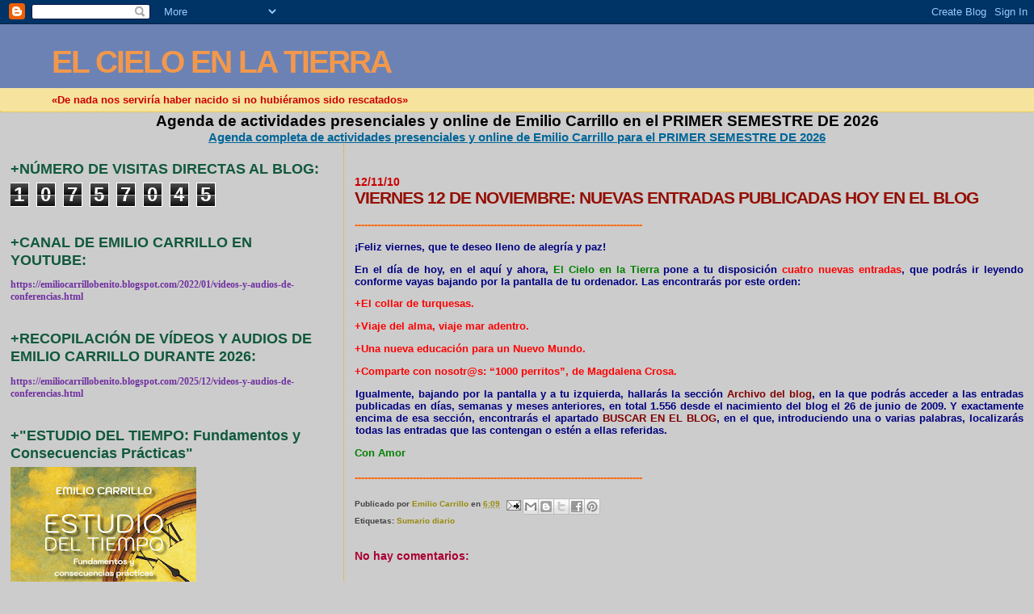

--- FILE ---
content_type: text/html; charset=UTF-8
request_url: https://emiliocarrillobenito.blogspot.com/2010/11/viernes-12-de-noviembre-nuevas-entradas.html?m=0
body_size: 18492
content:
<!DOCTYPE html>
<html dir='ltr'>
<head>
<link href='https://www.blogger.com/static/v1/widgets/2944754296-widget_css_bundle.css' rel='stylesheet' type='text/css'/>
<meta content='text/html; charset=UTF-8' http-equiv='Content-Type'/>
<meta content='blogger' name='generator'/>
<link href='https://emiliocarrillobenito.blogspot.com/favicon.ico' rel='icon' type='image/x-icon'/>
<link href='http://emiliocarrillobenito.blogspot.com/2010/11/viernes-12-de-noviembre-nuevas-entradas.html' rel='canonical'/>
<link rel="alternate" type="application/atom+xml" title="EL CIELO EN LA TIERRA - Atom" href="https://emiliocarrillobenito.blogspot.com/feeds/posts/default" />
<link rel="alternate" type="application/rss+xml" title="EL CIELO EN LA TIERRA - RSS" href="https://emiliocarrillobenito.blogspot.com/feeds/posts/default?alt=rss" />
<link rel="service.post" type="application/atom+xml" title="EL CIELO EN LA TIERRA - Atom" href="https://www.blogger.com/feeds/299123279301652121/posts/default" />

<link rel="alternate" type="application/atom+xml" title="EL CIELO EN LA TIERRA - Atom" href="https://emiliocarrillobenito.blogspot.com/feeds/6347914471080707405/comments/default" />
<!--Can't find substitution for tag [blog.ieCssRetrofitLinks]-->
<meta content='http://emiliocarrillobenito.blogspot.com/2010/11/viernes-12-de-noviembre-nuevas-entradas.html' property='og:url'/>
<meta content='VIERNES 12 DE NOVIEMBRE: NUEVAS ENTRADAS PUBLICADAS HOY EN EL BLOG' property='og:title'/>
<meta content='-----------------------------------------------------------------------------------------   ¡Feliz viernes, que te deseo lleno de alegría y ...' property='og:description'/>
<title>EL CIELO EN LA TIERRA: VIERNES 12 DE NOVIEMBRE: NUEVAS ENTRADAS PUBLICADAS HOY EN EL BLOG</title>
<style id='page-skin-1' type='text/css'><!--
/*
* Blogger Template Style
*
* Sand Dollar
* by Jason Sutter
* Updated by Blogger Team
*/
body {
margin:0px;
padding:0px;
background:#cccccc;
color:#000000;
font-size: small;
}
#outer-wrapper {
font:normal bold 99% Verdana, sans-serif;
}
a {
color:#006699;
}
a:hover {
color:#940f04;
}
a img {
border-width: 0;
}
#content-wrapper {
padding-top: 0;
padding-right: 1em;
padding-bottom: 0;
padding-left: 1em;
}
@media all  {
div#main {
float:right;
width:66%;
padding-top:30px;
padding-right:0;
padding-bottom:10px;
padding-left:1em;
border-left:dotted 1px #e0ad12;
word-wrap: break-word; /* fix for long text breaking sidebar float in IE */
overflow: hidden;     /* fix for long non-text content breaking IE sidebar float */
}
div#sidebar {
margin-top:20px;
margin-right:0px;
margin-bottom:0px;
margin-left:0;
padding:0px;
text-align:left;
float: left;
width: 31%;
word-wrap: break-word; /* fix for long text breaking sidebar float in IE */
overflow: hidden;     /* fix for long non-text content breaking IE sidebar float */
}
}
@media handheld  {
div#main {
float:none;
width:90%;
}
div#sidebar {
padding-top:30px;
padding-right:7%;
padding-bottom:10px;
padding-left:3%;
}
}
#header {
padding-top:0px;
padding-right:0px;
padding-bottom:0px;
padding-left:0px;
margin-top:0px;
margin-right:0px;
margin-bottom:0px;
margin-left:0px;
border-bottom:dotted 1px #e0ad12;
background:#F5E39e;
}
h1 a:link  {
text-decoration:none;
color:#f2984c
}
h1 a:visited  {
text-decoration:none;
color:#f2984c
}
h1,h2,h3 {
margin: 0;
}
h1 {
padding-top:25px;
padding-right:0px;
padding-bottom:10px;
padding-left:5%;
color:#f2984c;
background:#6C82B5;
font:normal bold 300% Verdana,Sans-Serif;
letter-spacing:-2px;
}
h3.post-title {
color:#940f04;
font:normal bold 160% Verdana,Sans-Serif;
letter-spacing:-1px;
}
h3.post-title a,
h3.post-title a:visited {
color: #940f04;
}
h2.date-header  {
margin-top:10px;
margin-right:0px;
margin-bottom:0px;
margin-left:0px;
color:#cc0000;
font: normal bold 105% 'Trebuchet MS',Trebuchet,Verdana,Sans-serif;
}
h4 {
color:#aa0033;
}
#sidebar h2 {
color:#11593C;
margin:0px;
padding:0px;
font:normal bold 150% Verdana,Sans-serif;
}
#sidebar .widget {
margin-top:0px;
margin-right:0px;
margin-bottom:33px;
margin-left:0px;
padding-top:0px;
padding-right:0px;
padding-bottom:0px;
padding-left:0px;
font-size:95%;
}
#sidebar ul {
list-style-type:none;
padding-left: 0;
margin-top: 0;
}
#sidebar li {
margin-top:0px;
margin-right:0px;
margin-bottom:0px;
margin-left:0px;
padding-top:0px;
padding-right:0px;
padding-bottom:0px;
padding-left:0px;
list-style-type:none;
font-size:95%;
}
.description {
padding:0px;
margin-top:7px;
margin-right:12%;
margin-bottom:7px;
margin-left:5%;
color:#cc0000;
background:transparent;
font:bold 100% Verdana,Sans-Serif;
}
.post {
margin-top:0px;
margin-right:0px;
margin-bottom:30px;
margin-left:0px;
}
.post strong {
color:#000000;
font-weight:bold;
}
pre,code {
color:#003366;
}
strike {
color:#003366;
}
.post-footer  {
padding:0px;
margin:0px;
color:#444444;
font-size:80%;
}
.post-footer a {
border:none;
color:#968a0a;
text-decoration:none;
}
.post-footer a:hover {
text-decoration:underline;
}
#comments {
padding:0px;
font-size:110%;
font-weight:bold;
}
.comment-author {
margin-top: 10px;
}
.comment-body {
font-size:100%;
font-weight:normal;
color:black;
}
.comment-footer {
padding-bottom:20px;
color:#444444;
font-size:80%;
font-weight:normal;
display:inline;
margin-right:10px
}
.deleted-comment  {
font-style:italic;
color:gray;
}
.comment-link  {
margin-left:.6em;
}
.profile-textblock {
clear: both;
margin-left: 0;
}
.profile-img {
float: left;
margin-top: 0;
margin-right: 5px;
margin-bottom: 5px;
margin-left: 0;
border: 2px solid #6C82B5;
}
#sidebar a:link  {
color:#003366;
text-decoration:none;
}
#sidebar a:active  {
color:#ff0000;
text-decoration:none;
}
#sidebar a:visited  {
color:sidebarlinkcolor;
text-decoration:none;
}
#sidebar a:hover {
color:#11593C;
text-decoration:none;
}
.feed-links {
clear: both;
line-height: 2.5em;
}
#blog-pager-newer-link {
float: left;
}
#blog-pager-older-link {
float: right;
}
#blog-pager {
text-align: center;
}
.clear {
clear: both;
}
.widget-content {
margin-top: 0.5em;
}
/** Tweaks for layout editor preview */
body#layout #outer-wrapper {
margin-top: 0;
}
body#layout #main,
body#layout #sidebar {
margin-top: 10px;
padding-top: 0;
}

--></style>
<link href='https://www.blogger.com/dyn-css/authorization.css?targetBlogID=299123279301652121&amp;zx=acd3bf19-bda4-4683-8284-6039d597a670' media='none' onload='if(media!=&#39;all&#39;)media=&#39;all&#39;' rel='stylesheet'/><noscript><link href='https://www.blogger.com/dyn-css/authorization.css?targetBlogID=299123279301652121&amp;zx=acd3bf19-bda4-4683-8284-6039d597a670' rel='stylesheet'/></noscript>
<meta name='google-adsense-platform-account' content='ca-host-pub-1556223355139109'/>
<meta name='google-adsense-platform-domain' content='blogspot.com'/>

<!-- data-ad-client=ca-pub-4281816375471757 -->

</head>
<body>
<div class='navbar section' id='navbar'><div class='widget Navbar' data-version='1' id='Navbar1'><script type="text/javascript">
    function setAttributeOnload(object, attribute, val) {
      if(window.addEventListener) {
        window.addEventListener('load',
          function(){ object[attribute] = val; }, false);
      } else {
        window.attachEvent('onload', function(){ object[attribute] = val; });
      }
    }
  </script>
<div id="navbar-iframe-container"></div>
<script type="text/javascript" src="https://apis.google.com/js/platform.js"></script>
<script type="text/javascript">
      gapi.load("gapi.iframes:gapi.iframes.style.bubble", function() {
        if (gapi.iframes && gapi.iframes.getContext) {
          gapi.iframes.getContext().openChild({
              url: 'https://www.blogger.com/navbar/299123279301652121?po\x3d6347914471080707405\x26origin\x3dhttps://emiliocarrillobenito.blogspot.com',
              where: document.getElementById("navbar-iframe-container"),
              id: "navbar-iframe"
          });
        }
      });
    </script><script type="text/javascript">
(function() {
var script = document.createElement('script');
script.type = 'text/javascript';
script.src = '//pagead2.googlesyndication.com/pagead/js/google_top_exp.js';
var head = document.getElementsByTagName('head')[0];
if (head) {
head.appendChild(script);
}})();
</script>
</div></div>
<div id='outer-wrapper'><div id='wrap2'>
<!-- skip links for text browsers -->
<span id='skiplinks' style='display:none;'>
<a href='#main'>skip to main </a> |
      <a href='#sidebar'>skip to sidebar</a>
</span>
<div id='header-wrapper'>
<div class='header section' id='header'><div class='widget Header' data-version='1' id='Header1'>
<div id='header-inner'>
<div class='titlewrapper'>
<h1 class='title'>
<a href='https://emiliocarrillobenito.blogspot.com/?m=0'>
EL CIELO EN LA TIERRA
</a>
</h1>
</div>
<div class='descriptionwrapper'>
<p class='description'><span>&#171;De nada nos serviría haber nacido si no hubiéramos sido rescatados&#187;</span></p>
</div>
</div>
</div></div>
</div>
<div id='content-wrapper'>
<div id='crosscol-wrapper' style='text-align:center'>
<div class='crosscol section' id='crosscol'><div class='widget FeaturedPost' data-version='1' id='FeaturedPost1'>
<h2 class='title'>Agenda de actividades presenciales y online de Emilio Carrillo en el  PRIMER SEMESTRE DE 2026</h2>
<div class='post-summary'>
<h3><a href='https://emiliocarrillobenito.blogspot.com/2025/12/agenda-completa-de-actividades.html?m=0'>Agenda completa de actividades presenciales y online de Emilio Carrillo para el PRIMER SEMESTRE DE 2026</a></h3>
</div>
<style type='text/css'>
    .image {
      width: 100%;
    }
  </style>
<div class='clear'></div>
</div></div>
</div>
<div id='main-wrapper'>
<div class='main section' id='main'><div class='widget Blog' data-version='1' id='Blog1'>
<div class='blog-posts hfeed'>

          <div class="date-outer">
        
<h2 class='date-header'><span>12/11/10</span></h2>

          <div class="date-posts">
        
<div class='post-outer'>
<div class='post hentry uncustomized-post-template' itemprop='blogPost' itemscope='itemscope' itemtype='http://schema.org/BlogPosting'>
<meta content='299123279301652121' itemprop='blogId'/>
<meta content='6347914471080707405' itemprop='postId'/>
<a name='6347914471080707405'></a>
<h3 class='post-title entry-title' itemprop='name'>
VIERNES 12 DE NOVIEMBRE: NUEVAS ENTRADAS PUBLICADAS HOY EN EL BLOG
</h3>
<div class='post-header'>
<div class='post-header-line-1'></div>
</div>
<div class='post-body entry-content' id='post-body-6347914471080707405' itemprop='description articleBody'>
<p class="MsoNormal" style="text-align:justify"><span lang="ES-TRAD" style="color: rgb(255, 102, 0); "><span class="Apple-style-span" style="font-size: small; "><span class="Apple-style-span">-----------------------------------------------------------------------------------------<o:p></o:p></span></span></span></p>  <p class="MsoNormal" style="text-align:justify"><span lang="ES-TRAD" style="color: navy; "><span class="Apple-style-span" style="font-size: small;"><span class="Apple-style-span">&#161;Feliz viernes, que te deseo lleno de alegría y paz!<o:p></o:p></span></span></span></p>  <p class="MsoNormal" style="text-align:justify"><span lang="ES-TRAD" style="color: navy; "><span class="Apple-style-span" style="font-size: small;"><span class="Apple-style-span">En el día de hoy, en el aquí y ahora, </span></span></span><span lang="ES-TRAD" style="color: green; "><span class="Apple-style-span" style="font-size: small;"><span class="Apple-style-span">El Cielo en <st1:personname productid="la Tierra" st="on">la Tierra</st1:personname></span></span></span><span lang="ES-TRAD" style="color: navy; "><span class="Apple-style-span" style="font-size: small;"><span class="Apple-style-span"> pone a tu disposición </span></span></span><span lang="ES-TRAD" style="color: red; "><span class="Apple-style-span" style="font-size: small;"><span class="Apple-style-span">cuatro nuevas entradas</span></span></span><span lang="ES-TRAD" style="color: navy; "><span class="Apple-style-span" style="font-size: small;"><span class="Apple-style-span">, que podrás ir leyendo conforme vayas bajando por la pantalla de tu ordenador. Las encontrarás por este orden:<o:p></o:p></span></span></span></p>  <p class="MsoNormal" style="text-align:justify"><span lang="ES-TRAD" style="color: red; "><span class="Apple-style-span" style="font-size: small;"><span class="Apple-style-span">+El collar de turquesas.<o:p></o:p></span></span></span></p>  <p class="MsoNormal" style="text-align:justify"><span lang="ES-TRAD" style="color: red; "><span class="Apple-style-span" style="font-size: small;"><span class="Apple-style-span">+Viaje del alma, viaje mar adentro.<o:p></o:p></span></span></span></p>  <p class="MsoNormal" style="text-align:justify"><span lang="ES-TRAD" style="color: red; "><span class="Apple-style-span" style="font-size: small;"><span class="Apple-style-span">+Una nueva educación para un Nuevo Mundo.<o:p></o:p></span></span></span></p>  <p class="MsoNormal" style="text-align:justify"><span lang="ES-TRAD" style="color: red; "><span class="Apple-style-span" style="font-size: small;"><span class="Apple-style-span">+Comparte con nosotr@s: &#8220;1000 perritos&#8221;, de Magdalena Crosa.<o:p></o:p></span></span></span></p>  <p class="MsoNormal" style="margin-left:.75pt;text-align:justify"><span lang="ES-TRAD" style="color: navy; "><span class="Apple-style-span" style="font-size: small;"><span class="Apple-style-span">Igualmente, bajando por la pantalla y a tu izquierda, hallarás la sección </span></span></span><span lang="ES-TRAD" style="color: maroon; "><span class="Apple-style-span" style="font-size: small;"><span class="Apple-style-span">Archivo del blog</span></span></span><span lang="ES-TRAD" style="color: navy; "><span class="Apple-style-span" style="font-size: small;"><span class="Apple-style-span">, en la que podrás acceder a las entradas publicadas en días, semanas y meses anteriores, en total 1.556 desde el nacimiento del blog el 26 de junio de 2009. Y exactamente encima de esa sección, encontrarás el apartado </span></span></span><span lang="ES-TRAD" style="color: maroon; "><span class="Apple-style-span" style="font-size: small;"><span class="Apple-style-span">BUSCAR EN EL BLOG</span></span></span><span lang="ES-TRAD" style="color: navy; "><span class="Apple-style-span" style="font-size: small;"><span class="Apple-style-span">, en el que, introduciendo una o varias palabras, localizarás todas las entradas que las contengan o estén a ellas referidas.<o:p></o:p></span></span></span></p>  <p class="MsoNormal" style="text-align:justify"><span lang="ES-TRAD" style="color: green; "><span class="Apple-style-span" style="font-size: small;"><span class="Apple-style-span">Con Amor<o:p></o:p></span></span></span></p>  <p class="MsoNormal" style="text-align:justify"><span lang="ES-TRAD" style="color: rgb(255, 102, 0); "><span class="Apple-style-span" style="font-size: small; "><span class="Apple-style-span">-----------------------------------------------------------------------------------------</span></span><span class="Apple-style-span" style="font-family: 'Book Antiqua'; "><span class="Apple-style-span" style="font-size: 12pt;"><o:p></o:p></span></span></span></p>
<div style='clear: both;'></div>
</div>
<div class='post-footer'>
<div class='post-footer-line post-footer-line-1'>
<span class='post-author vcard'>
Publicado por
<span class='fn' itemprop='author' itemscope='itemscope' itemtype='http://schema.org/Person'>
<meta content='https://www.blogger.com/profile/07815256033064545700' itemprop='url'/>
<a class='g-profile' href='https://www.blogger.com/profile/07815256033064545700' rel='author' title='author profile'>
<span itemprop='name'>Emilio Carrillo</span>
</a>
</span>
</span>
<span class='post-timestamp'>
en
<meta content='http://emiliocarrillobenito.blogspot.com/2010/11/viernes-12-de-noviembre-nuevas-entradas.html' itemprop='url'/>
<a class='timestamp-link' href='https://emiliocarrillobenito.blogspot.com/2010/11/viernes-12-de-noviembre-nuevas-entradas.html?m=0' rel='bookmark' title='permanent link'><abbr class='published' itemprop='datePublished' title='2010-11-12T06:09:00-01:00'>6:09</abbr></a>
</span>
<span class='post-comment-link'>
</span>
<span class='post-icons'>
<span class='item-action'>
<a href='https://www.blogger.com/email-post/299123279301652121/6347914471080707405' title='Enviar entrada por correo electrónico'>
<img alt='' class='icon-action' height='13' src='https://resources.blogblog.com/img/icon18_email.gif' width='18'/>
</a>
</span>
<span class='item-control blog-admin pid-1436536094'>
<a href='https://www.blogger.com/post-edit.g?blogID=299123279301652121&postID=6347914471080707405&from=pencil' title='Editar entrada'>
<img alt='' class='icon-action' height='18' src='https://resources.blogblog.com/img/icon18_edit_allbkg.gif' width='18'/>
</a>
</span>
</span>
<div class='post-share-buttons goog-inline-block'>
<a class='goog-inline-block share-button sb-email' href='https://www.blogger.com/share-post.g?blogID=299123279301652121&postID=6347914471080707405&target=email' target='_blank' title='Enviar por correo electrónico'><span class='share-button-link-text'>Enviar por correo electrónico</span></a><a class='goog-inline-block share-button sb-blog' href='https://www.blogger.com/share-post.g?blogID=299123279301652121&postID=6347914471080707405&target=blog' onclick='window.open(this.href, "_blank", "height=270,width=475"); return false;' target='_blank' title='Escribe un blog'><span class='share-button-link-text'>Escribe un blog</span></a><a class='goog-inline-block share-button sb-twitter' href='https://www.blogger.com/share-post.g?blogID=299123279301652121&postID=6347914471080707405&target=twitter' target='_blank' title='Compartir en X'><span class='share-button-link-text'>Compartir en X</span></a><a class='goog-inline-block share-button sb-facebook' href='https://www.blogger.com/share-post.g?blogID=299123279301652121&postID=6347914471080707405&target=facebook' onclick='window.open(this.href, "_blank", "height=430,width=640"); return false;' target='_blank' title='Compartir con Facebook'><span class='share-button-link-text'>Compartir con Facebook</span></a><a class='goog-inline-block share-button sb-pinterest' href='https://www.blogger.com/share-post.g?blogID=299123279301652121&postID=6347914471080707405&target=pinterest' target='_blank' title='Compartir en Pinterest'><span class='share-button-link-text'>Compartir en Pinterest</span></a>
</div>
</div>
<div class='post-footer-line post-footer-line-2'>
<span class='post-labels'>
Etiquetas:
<a href='https://emiliocarrillobenito.blogspot.com/search/label/Sumario%20diario?m=0' rel='tag'>Sumario diario</a>
</span>
</div>
<div class='post-footer-line post-footer-line-3'>
<span class='post-location'>
</span>
</div>
</div>
</div>
<div class='comments' id='comments'>
<a name='comments'></a>
<h4>No hay comentarios:</h4>
<div id='Blog1_comments-block-wrapper'>
<dl class='avatar-comment-indent' id='comments-block'>
</dl>
</div>
<p class='comment-footer'>
<div class='comment-form'>
<a name='comment-form'></a>
<h4 id='comment-post-message'>Publicar un comentario</h4>
<p>
</p>
<p>Nota: solo los miembros de este blog pueden publicar comentarios.</p>
<a href='https://www.blogger.com/comment/frame/299123279301652121?po=6347914471080707405&hl=es&saa=85391&origin=https://emiliocarrillobenito.blogspot.com' id='comment-editor-src'></a>
<iframe allowtransparency='true' class='blogger-iframe-colorize blogger-comment-from-post' frameborder='0' height='410px' id='comment-editor' name='comment-editor' src='' width='100%'></iframe>
<script src='https://www.blogger.com/static/v1/jsbin/2830521187-comment_from_post_iframe.js' type='text/javascript'></script>
<script type='text/javascript'>
      BLOG_CMT_createIframe('https://www.blogger.com/rpc_relay.html');
    </script>
</div>
</p>
</div>
</div>

        </div></div>
      
</div>
<div class='blog-pager' id='blog-pager'>
<span id='blog-pager-newer-link'>
<a class='blog-pager-newer-link' href='https://emiliocarrillobenito.blogspot.com/2010/11/taller-de-espiritualidad-para_13.html?m=0' id='Blog1_blog-pager-newer-link' title='Entrada más reciente'>Entrada más reciente</a>
</span>
<span id='blog-pager-older-link'>
<a class='blog-pager-older-link' href='https://emiliocarrillobenito.blogspot.com/2010/11/el-collar-de-turquesas.html?m=0' id='Blog1_blog-pager-older-link' title='Entrada antigua'>Entrada antigua</a>
</span>
<a class='home-link' href='https://emiliocarrillobenito.blogspot.com/?m=0'>Inicio</a>
<div class='blog-mobile-link'>
<a href='https://emiliocarrillobenito.blogspot.com/2010/11/viernes-12-de-noviembre-nuevas-entradas.html?m=1'>Ver versión para móviles</a>
</div>
</div>
<div class='clear'></div>
<div class='post-feeds'>
<div class='feed-links'>
Suscribirse a:
<a class='feed-link' href='https://emiliocarrillobenito.blogspot.com/feeds/6347914471080707405/comments/default' target='_blank' type='application/atom+xml'>Enviar comentarios (Atom)</a>
</div>
</div>
</div></div>
</div>
<div id='sidebar-wrapper'>
<div class='sidebar section' id='sidebar'><div class='widget Stats' data-version='1' id='Stats1'>
<h2>+NÚMERO DE VISITAS DIRECTAS AL BLOG:</h2>
<div class='widget-content'>
<div id='Stats1_content' style='display: none;'>
<span class='counter-wrapper graph-counter-wrapper' id='Stats1_totalCount'>
</span>
<div class='clear'></div>
</div>
</div>
</div><div class='widget Text' data-version='1' id='Text6'>
<h2 class='title'>+CANAL DE EMILIO CARRILLO EN YOUTUBE:</h2>
<div class='widget-content'>
<p class="MsoNormal" style="text-align: justify;"><b style="mso-bidi-font-weight: normal;"><span lang="EN-GB" style="color: #7030a0; font-family: &quot;Verdana&quot;,&quot;sans-serif&quot;; mso-ansi-language: EN-GB; mso-font-kerning: .5pt;"><a href="https://www.youtube.com/channel/UCDVzPVl_nx51r4yLAZQzLPg/videos"><span style="color: #7030a0; mso-ansi-language: EN-GB;"> https://emiliocarrillobenito.blogspot.com/2022/01/videos-y-audios-de-conferencias.html</span></a><o:p></o:p></span></b></p>
</div>
<div class='clear'></div>
</div><div class='widget Text' data-version='1' id='Text10'>
<h2 class='title'>+RECOPILACIÓN DE VÍDEOS Y AUDIOS DE EMILIO CARRILLO DURANTE 2026:</h2>
<div class='widget-content'>
<p class="MsoNormal" style="text-align: justify;"><b style="mso-bidi-font-weight: normal;"><span lang="EN-GB" style="color: #7030a0; font-family: &quot;Verdana&quot;,&quot;sans-serif&quot;; mso-ansi-language: EN-GB; mso-font-kerning: .5pt;"><a href=" https://emiliocarrillobenito.blogspot.com/2025/12/videos-y-audios-de-conferencias.html"><span style="color: #7030a0; mso-ansi-language: EN-GB;"> https://emiliocarrillobenito.blogspot.com/2025/12/videos-y-audios-de-conferencias.html </span></a><o:p></o:p></span></b></p>
</div>
<div class='clear'></div>
</div><div class='widget Image' data-version='1' id='Image7'>
<h2>+"ESTUDIO DEL TIEMPO: Fundamentos y Consecuencias Prácticas"</h2>
<div class='widget-content'>
<a href='https://www.amazon.es/Estudio-del-Tiempo-Fundamentos-Consecuencias/dp/B0GC3C97B2/ref=sr_1_3?__mk_es_ES=%C3%85M%C3%85%C5%BD%C3%95%C3%91&crid=5ZWFVIHPAJN5&dib=eyJ2IjoiMSJ9.[base64].nPMZsFxUAazgKeQqd7r3MjwQOndTpHn3nn879JerLnk&dib_tag=se&keywords=Editorial+Ecosof%C3%ADa&qid=1767097653&s=books&sprefix=editorial+ecosof%C3%ADa%2Cstripbooks%2C659&sr=1-3'>
<img alt='+"ESTUDIO DEL TIEMPO: Fundamentos y Consecuencias Prácticas"' height='355' id='Image7_img' src='https://blogger.googleusercontent.com/img/a/AVvXsEhApUY6ZjyKQI96MdiXXDSEFPVOn3SoGb5yfbOarI56aQgdxGTBKWzvhwa81Pyu_H9CRwkDk6g9Yt02WeJ2Swo_IFeOmoKe9_vzcQ7D6Boibr9RYYUK9T716ySLIjghRoNVB6kjsNvlBYEMeItVVnfPzhQVMISVT4yFVI3Kf5FCCuQLcFQpLVNuU22GOA4=s355' width='230'/>
</a>
<br/>
<span class='caption'>Editorial Ecosofía (enero 2026) PVP: 16,00 euros (Pinchar en la foto de la portada para mayor información y compras)</span>
</div>
<div class='clear'></div>
</div><div class='widget Image' data-version='1' id='Image6'>
<h2>+"ANTROPOGÉNESIS: Pasado, presente y futuro de la Tierra, la Humanidad y las Humanidades"</h2>
<div class='widget-content'>
<a href='https://www.editorialsirio.com/antropogenesis/'>
<img alt='+"ANTROPOGÉNESIS: Pasado, presente y futuro de la Tierra, la Humanidad y las Humanidades"' height='358' id='Image6_img' src='https://blogger.googleusercontent.com/img/a/AVvXsEgqntD_wPK-2HX7fqMSMcB-W8fvnfqfpmypfVyQJ75J3MZTkVRYd6SMbx6lNxG4uUD53sCGq7vvjDe7ZzqOjuJHNTMFscbttcvDLBPBs1B5fzqIpc5PoPwR9sqrFKybF5rEZLxxu2kHywlnEET0tEM08Tp-RL5DznWlRnOG-Ll7yxkABO2J4iJ94IH-waQ=s358' width='230'/>
</a>
<br/>
<span class='caption'>Editorial Sirio (septiembre 2025) PVP: 12,95 euros (Pinchar en la foto de la portada para mayor información y compras)</span>
</div>
<div class='clear'></div>
</div><div class='widget Image' data-version='1' id='Image3'>
<h2>+"PROGNOSIS DEL HORIZONTE VENIDERO &#191;Qué nos espera hasta el año 2030?"</h2>
<div class='widget-content'>
<a href='https://amzn.eu/d/c9ResOk'>
<img alt='+"PROGNOSIS DEL HORIZONTE VENIDERO ¿Qué nos espera hasta el año 2030?"' height='355' id='Image3_img' src='https://blogger.googleusercontent.com/img/a/AVvXsEjyIA3Unf1vHjXxCE7L3wD8z6E7r42qaq2tkzq163kOSOlKBOO27jxTKX3JW5TI87BleFRggXNqPKGj8HoMXuGWKZ6-tfvvm-tti3Qx46KbEY18Bss0_0X1IoiFWbx950RFIyVuwOlg7bQ2a15PObqswnNDQghu9QoGcDDfu2lfvuCgJIoQiVNwPFr8rFo=s355' width='230'/>
</a>
<br/>
<span class='caption'>Editorial Ecosofía (febrero 2025) PVP: 19,00 euros (Pinchar en la foto de la portada para mayor información y compras)</span>
</div>
<div class='clear'></div>
</div><div class='widget Image' data-version='1' id='Image4'>
<h2>+"AMOR, SEXUALIDAD Y RELACIONES DE PAREJA"</h2>
<div class='widget-content'>
<a href='https://adaliz-ediciones.com/home/87-amor-sexualidad-y-relaciones-de-pareja.html'>
<img alt='+"AMOR, SEXUALIDAD Y RELACIONES DE PAREJA"' height='230' id='Image4_img' src='https://blogger.googleusercontent.com/img/a/AVvXsEgw6S582XfVg7CwNvpVTr5WSFjlDvXI1Va6qhDtOZ4Og4-3Lgvw35P-VpxEDGgWFBLOxNK3DzRiCgOUnO51Hj3SRnE3n2IKMOxD5WIzkJAXkdTLwvj0iUCUEay3TO17-3JddcaRmZRjxrnNKlXy-J4Hf4HD91SZT51dAjKnMhTqbNlAGrMMqaec5gel8Z4=s230' width='230'/>
</a>
<br/>
<span class='caption'>Adaliz Ediciones (marzo 2025) PVP: 15,00 euros (Pinchar en la foto de la portada para mayor información y compras)</span>
</div>
<div class='clear'></div>
</div><div class='widget Image' data-version='1' id='Image1'>
<h2>+"LA SABIDURÍA Y EL SIGNIFICADO PROFUNDO DE LAS ENSEÑANZAS DE JESÚS DE NAZARET"</h2>
<div class='widget-content'>
<a href='https://www.editorialsirio.com/sabiduria-y-el-significado-profundo-de-las-ensenanzas-de-jesus-de-nazaret-la/'>
<img alt='+"LA SABIDURÍA Y EL SIGNIFICADO PROFUNDO DE LAS ENSEÑANZAS DE JESÚS DE NAZARET"' height='353' id='Image1_img' src='https://blogger.googleusercontent.com/img/a/AVvXsEjC21jI0ETJFjlVryrZ6omIvbWBClsiHls1XEn8FD7ZXs0tCLpHNUtbFV329EMzXjlmkdC_Ai6pS2HHw_dxyLC3vEd1ubZJBIzpiP3NIWh53FqGN5Am3XIXd9bwNBBrLie5cgjSWLRV1E_di_eg6pWNEVvpS47sgEo7wnVGv2wK4Rv4YUkzhiCksgq41Og=s353' width='230'/>
</a>
<br/>
<span class='caption'>Editorial Sirio (abril 2024) PVP: 19,95 euros (Pinchar en la foto de la portada para mayor información y compras)</span>
</div>
<div class='clear'></div>
</div><div class='widget Image' data-version='1' id='Image5'>
<h2>+"EL UNIVERSO SEGÚN LA ASTROFÍSICA Y LA ESPIRITUALIDAD"</h2>
<div class='widget-content'>
<a href='https://editorialconsciente.com/libros/el-universo-segun-la-astrofisica-y-la-espiritualidad/'>
<img alt='+"EL UNIVERSO SEGÚN LA ASTROFÍSICA Y LA ESPIRITUALIDAD"' height='230' id='Image5_img' src='https://blogger.googleusercontent.com/img/a/AVvXsEiJ-ixSL5UQeIsoFwjhXQ82X4vpAFvL2GB3msfr0IyTJeK_0Nw1MQqYi6rGqT5-JrOudqbhP_qf-gCodunDuDDekaK7hVDvi1nqWNK9bipYnLTZBHKnkGlWHU03e-HyeubBlo2a7OYz5Bof8O_Ld7vjtoGpEoXq-yZVm_QpYowa3vTKypbPTClFjj9W1eE=s230' width='230'/>
</a>
<br/>
<span class='caption'>Editorial Consciente (octubre 2023) PVP: 15 euros (gastos de envío gratuitos). Pinchar en la foto de la portada para mayor información y compras</span>
</div>
<div class='clear'></div>
</div><div class='widget Image' data-version='1' id='Image2'>
<h2>+&#8220;LOS SERES ESPIRITUALES EVOLUTIVOS E INVOLUTIVOS"</h2>
<div class='widget-content'>
<a href='https://adaliz-ediciones.com/home/78-seres-espirituales-evolutivos-e-involutivos.html'>
<img alt='+“LOS SERES ESPIRITUALES EVOLUTIVOS E INVOLUTIVOS"' height='322' id='Image2_img' src='https://blogger.googleusercontent.com/img/a/AVvXsEiBkLttWh6zfL5x2eW9HEEJOFn6ATakvTUTgqKrSJ4XWMp64bcXP7HgVku9LlYxnG3sMz7QPbFTdqySZcQZ_YlahdXONSNHdTyLmtkXXtxJNRkJzL_GkNCL2ao9IEIWHeNs-FBQeAyPIPN3GaCT1NUuyJ8Og5ozkww5KtGYka255qNWh2RJHnkNHgJP=s322' width='230'/>
</a>
<br/>
<span class='caption'>Adaliz Ediciones (Febrero, 2023) PVP: 15 euros (gastos de envío gratuitos). Pinchar en la foto de la portada para mayor información y compras</span>
</div>
<div class='clear'></div>
</div><div class='widget Text' data-version='1' id='Text8'>
<h2 class='title'>+RECOPILACIÓN DE VÍDEOS Y AUDIOS DE EMILIO CARRILLO DURANTE 2025:</h2>
<div class='widget-content'>
<p class="MsoNormal" style="text-align: justify;"><b style="mso-bidi-font-weight: normal;"><span lang="EN-GB" style="color: #7030a0; font-family: &quot;Verdana&quot;,&quot;sans-serif&quot;; mso-ansi-language: EN-GB; mso-font-kerning: .5pt;"><a href=" https://emiliocarrillobenito.blogspot.com/2025/01/videos-y-audios-de-conferencias.html"><span style="color: #7030a0; mso-ansi-language: EN-GB;">https://emiliocarrillobenito.blogspot.com/2025/01/videos-y-audios-de-conferencias.html</span></a><o:p></o:p></span></b></p>
</div>
<div class='clear'></div>
</div><div class='widget Text' data-version='1' id='Text7'>
<h2 class='title'>+RECOPILACIÓN DE VÍDEOS Y AUDIOS DE EMILIO CARRILLO DURANTE 2024:</h2>
<div class='widget-content'>
<p class="MsoNormal" style="text-align: justify;"><b style="mso-bidi-font-weight: normal;"><span lang="EN-GB" style="color: #7030a0; font-family: &quot;Verdana&quot;,&quot;sans-serif&quot;; mso-ansi-language: EN-GB; mso-font-kerning: .5pt;"><a href="https://emiliocarrillobenito.blogspot.com/2024/01/videos-y-audios-de-conferencias.html"><span style="color: #7030a0; mso-ansi-language: EN-GB;">  https://emiliocarrillobenito.blogspot.com/2024/01/videos-y-audios-de-conferencias.html</span></a><o:p></o:p></span></b></p>
</div>
<div class='clear'></div>
</div><div class='widget Text' data-version='1' id='Text1'>
<h2 class='title'>+RECOPILACIÓN DE VÍDEOS Y AUDIOS DE EMILIO CARRILLO DURANTE 2023:</h2>
<div class='widget-content'>
<p class="MsoNormal" style="text-align: justify;"><b style="mso-bidi-font-weight: normal;"><span lang="EN-GB" style="color: #7030a0; font-family: &quot;Verdana&quot;,&quot;sans-serif&quot;; mso-ansi-language: EN-GB; mso-font-kerning: .5pt;"><a href="https://emiliocarrillobenito.blogspot.com/2023/01/videos-y-audios-de-conferencias.html"><span style="color: #7030a0; mso-ansi-language: EN-GB;">  https://emiliocarrillobenito.blogspot.com/2023/01/videos-y-audios-de-conferencias.html</span></a><o:p></o:p></span></b></p>
</div>
<div class='clear'></div>
</div><div class='widget Text' data-version='1' id='Text2'>
<h2 class='title'>+RECOPILACIÓN DE VÍDEOS Y AUDIOS DE EMILIO CARRILLO DURANTE 2022:</h2>
<div class='widget-content'>
<p class="MsoNormal" style="text-align: justify;"><b style="mso-bidi-font-weight: normal;"><span lang="EN-GB" style="color: #7030a0; font-family: &quot;Verdana&quot;,&quot;sans-serif&quot;; mso-ansi-language: EN-GB; mso-font-kerning: .5pt;"><a href="https://emiliocarrillobenito.blogspot.com/2022/01/videos-y-audios-de-conferencias.html"><span style="color: #7030a0; mso-ansi-language: EN-GB;"> https://emiliocarrillobenito.blogspot.com/2022/01/videos-y-audios-de-conferencias.html</span></a><o:p></o:p></span></b></p>
</div>
<div class='clear'></div>
</div><div class='widget Text' data-version='1' id='Text9'>
<h2 class='title'>+RECOPILACIÓN DE VÍDEOS Y AUDIOS DE EMILIO CARRILLO DURANTE 2021:</h2>
<div class='widget-content'>
<p class="MsoNormal" style="text-align: justify;"><b style="mso-bidi-font-weight: normal;"><span lang="EN-GB" style="color: #7030a0; font-family: &quot;Verdana&quot;,&quot;sans-serif&quot;; mso-ansi-language: EN-GB; mso-font-kerning: .5pt;"><a href="https://emiliocarrillobenito.blogspot.com/2021/01/videos-y-audios-de-conferencias.html"><span style="color: #7030a0; mso-ansi-language: EN-GB;">https://emiliocarrillobenito.blogspot.com/2021/01/videos-y-audios-de-conferencias.html</span></a><o:p></o:p></span></b></p>
</div>
<div class='clear'></div>
</div><div class='widget Text' data-version='1' id='Text3'>
<h2 class='title'>+RECOPILACIÓN DE VÍDEOS Y AUDIOS DE EMILIO CARRILLO (2020-2011):</h2>
<div class='widget-content'>
<p class="MsoNormal"   style="text-align: justify;font-family:&quot;;font-size:100%;"><b  style="text-align: left;font-size:100%;"><span =""    style="font-family:&quot;;font-size:8.0pt;color:#7030a0;"><span =""  style="color:#7030a0;"><a href="http://emiliocarrillobenito.blogspot.com.es/2013/06/videos-mas-recientes-de-intervenciones.html">http://emiliocarrillobenito.blogspot.com.es/2013/06/videos-mas-recientes-de-intervenciones.html</a></span></span></b></p>
</div>
<div class='clear'></div>
</div><div class='widget Text' data-version='1' id='Text5'>
<h2 class='title'>+RELACIÓN COMPLETA (CON ISBN) DE LOS 100 LIBROS PUBLICADOS POR EMILIO CARRILLO:</h2>
<div class='widget-content'>
<p class="MsoNormal"   style="text-align: justify;font-family:&quot;;font-size:100%;"><b  style="text-align: left;font-size:100%;"><span =""    style="font-family:&quot;;font-size:8.0pt;color:#7030a0;"><a href="http://emiliocarrillobenito.blogspot.com.es/2015/02/bibliografia-completa-de-emilio-carrillo.html"><span =""  style="color:#7030a0;">http://emiliocarrillobenito.blogspot.com.es/2015/02/bibliografia-completa-de-emilio-carrillo.html</span></a></span></b></p>
</div>
<div class='clear'></div>
</div><div class='widget BlogSearch' data-version='1' id='BlogSearch1'>
<h2 class='title'>+BUSCAR EN EL BLOG (escribe la palabra o palabras de tu búsqueda):</h2>
<div class='widget-content'>
<div id='BlogSearch1_form'>
<form action='https://emiliocarrillobenito.blogspot.com/search' class='gsc-search-box' target='_top'>
<table cellpadding='0' cellspacing='0' class='gsc-search-box'>
<tbody>
<tr>
<td class='gsc-input'>
<input autocomplete='off' class='gsc-input' name='q' size='10' title='search' type='text' value=''/>
</td>
<td class='gsc-search-button'>
<input class='gsc-search-button' title='search' type='submit' value='Buscar'/>
</td>
</tr>
</tbody>
</table>
</form>
</div>
</div>
<div class='clear'></div>
</div><div class='widget BlogArchive' data-version='1' id='BlogArchive1'>
<h2>+ARCHIVO DEL BLOG:</h2>
<div class='widget-content'>
<div id='ArchiveList'>
<div id='BlogArchive1_ArchiveList'>
<ul class='hierarchy'>
<li class='archivedate collapsed'>
<a class='toggle' href='javascript:void(0)'>
<span class='zippy'>

        &#9658;&#160;
      
</span>
</a>
<a class='post-count-link' href='https://emiliocarrillobenito.blogspot.com/2026/?m=0'>
2026
</a>
<span class='post-count' dir='ltr'>(13)</span>
<ul class='hierarchy'>
<li class='archivedate collapsed'>
<a class='toggle' href='javascript:void(0)'>
<span class='zippy'>

        &#9658;&#160;
      
</span>
</a>
<a class='post-count-link' href='https://emiliocarrillobenito.blogspot.com/2026/01/?m=0'>
enero
</a>
<span class='post-count' dir='ltr'>(13)</span>
</li>
</ul>
</li>
</ul>
<ul class='hierarchy'>
<li class='archivedate collapsed'>
<a class='toggle' href='javascript:void(0)'>
<span class='zippy'>

        &#9658;&#160;
      
</span>
</a>
<a class='post-count-link' href='https://emiliocarrillobenito.blogspot.com/2025/?m=0'>
2025
</a>
<span class='post-count' dir='ltr'>(133)</span>
<ul class='hierarchy'>
<li class='archivedate collapsed'>
<a class='toggle' href='javascript:void(0)'>
<span class='zippy'>

        &#9658;&#160;
      
</span>
</a>
<a class='post-count-link' href='https://emiliocarrillobenito.blogspot.com/2025/12/?m=0'>
diciembre
</a>
<span class='post-count' dir='ltr'>(13)</span>
</li>
</ul>
<ul class='hierarchy'>
<li class='archivedate collapsed'>
<a class='toggle' href='javascript:void(0)'>
<span class='zippy'>

        &#9658;&#160;
      
</span>
</a>
<a class='post-count-link' href='https://emiliocarrillobenito.blogspot.com/2025/11/?m=0'>
noviembre
</a>
<span class='post-count' dir='ltr'>(12)</span>
</li>
</ul>
<ul class='hierarchy'>
<li class='archivedate collapsed'>
<a class='toggle' href='javascript:void(0)'>
<span class='zippy'>

        &#9658;&#160;
      
</span>
</a>
<a class='post-count-link' href='https://emiliocarrillobenito.blogspot.com/2025/10/?m=0'>
octubre
</a>
<span class='post-count' dir='ltr'>(14)</span>
</li>
</ul>
<ul class='hierarchy'>
<li class='archivedate collapsed'>
<a class='toggle' href='javascript:void(0)'>
<span class='zippy'>

        &#9658;&#160;
      
</span>
</a>
<a class='post-count-link' href='https://emiliocarrillobenito.blogspot.com/2025/09/?m=0'>
septiembre
</a>
<span class='post-count' dir='ltr'>(10)</span>
</li>
</ul>
<ul class='hierarchy'>
<li class='archivedate collapsed'>
<a class='toggle' href='javascript:void(0)'>
<span class='zippy'>

        &#9658;&#160;
      
</span>
</a>
<a class='post-count-link' href='https://emiliocarrillobenito.blogspot.com/2025/08/?m=0'>
agosto
</a>
<span class='post-count' dir='ltr'>(6)</span>
</li>
</ul>
<ul class='hierarchy'>
<li class='archivedate collapsed'>
<a class='toggle' href='javascript:void(0)'>
<span class='zippy'>

        &#9658;&#160;
      
</span>
</a>
<a class='post-count-link' href='https://emiliocarrillobenito.blogspot.com/2025/07/?m=0'>
julio
</a>
<span class='post-count' dir='ltr'>(8)</span>
</li>
</ul>
<ul class='hierarchy'>
<li class='archivedate collapsed'>
<a class='toggle' href='javascript:void(0)'>
<span class='zippy'>

        &#9658;&#160;
      
</span>
</a>
<a class='post-count-link' href='https://emiliocarrillobenito.blogspot.com/2025/06/?m=0'>
junio
</a>
<span class='post-count' dir='ltr'>(15)</span>
</li>
</ul>
<ul class='hierarchy'>
<li class='archivedate collapsed'>
<a class='toggle' href='javascript:void(0)'>
<span class='zippy'>

        &#9658;&#160;
      
</span>
</a>
<a class='post-count-link' href='https://emiliocarrillobenito.blogspot.com/2025/05/?m=0'>
mayo
</a>
<span class='post-count' dir='ltr'>(10)</span>
</li>
</ul>
<ul class='hierarchy'>
<li class='archivedate collapsed'>
<a class='toggle' href='javascript:void(0)'>
<span class='zippy'>

        &#9658;&#160;
      
</span>
</a>
<a class='post-count-link' href='https://emiliocarrillobenito.blogspot.com/2025/04/?m=0'>
abril
</a>
<span class='post-count' dir='ltr'>(9)</span>
</li>
</ul>
<ul class='hierarchy'>
<li class='archivedate collapsed'>
<a class='toggle' href='javascript:void(0)'>
<span class='zippy'>

        &#9658;&#160;
      
</span>
</a>
<a class='post-count-link' href='https://emiliocarrillobenito.blogspot.com/2025/03/?m=0'>
marzo
</a>
<span class='post-count' dir='ltr'>(13)</span>
</li>
</ul>
<ul class='hierarchy'>
<li class='archivedate collapsed'>
<a class='toggle' href='javascript:void(0)'>
<span class='zippy'>

        &#9658;&#160;
      
</span>
</a>
<a class='post-count-link' href='https://emiliocarrillobenito.blogspot.com/2025/02/?m=0'>
febrero
</a>
<span class='post-count' dir='ltr'>(9)</span>
</li>
</ul>
<ul class='hierarchy'>
<li class='archivedate collapsed'>
<a class='toggle' href='javascript:void(0)'>
<span class='zippy'>

        &#9658;&#160;
      
</span>
</a>
<a class='post-count-link' href='https://emiliocarrillobenito.blogspot.com/2025/01/?m=0'>
enero
</a>
<span class='post-count' dir='ltr'>(14)</span>
</li>
</ul>
</li>
</ul>
<ul class='hierarchy'>
<li class='archivedate collapsed'>
<a class='toggle' href='javascript:void(0)'>
<span class='zippy'>

        &#9658;&#160;
      
</span>
</a>
<a class='post-count-link' href='https://emiliocarrillobenito.blogspot.com/2024/?m=0'>
2024
</a>
<span class='post-count' dir='ltr'>(132)</span>
<ul class='hierarchy'>
<li class='archivedate collapsed'>
<a class='toggle' href='javascript:void(0)'>
<span class='zippy'>

        &#9658;&#160;
      
</span>
</a>
<a class='post-count-link' href='https://emiliocarrillobenito.blogspot.com/2024/12/?m=0'>
diciembre
</a>
<span class='post-count' dir='ltr'>(12)</span>
</li>
</ul>
<ul class='hierarchy'>
<li class='archivedate collapsed'>
<a class='toggle' href='javascript:void(0)'>
<span class='zippy'>

        &#9658;&#160;
      
</span>
</a>
<a class='post-count-link' href='https://emiliocarrillobenito.blogspot.com/2024/11/?m=0'>
noviembre
</a>
<span class='post-count' dir='ltr'>(12)</span>
</li>
</ul>
<ul class='hierarchy'>
<li class='archivedate collapsed'>
<a class='toggle' href='javascript:void(0)'>
<span class='zippy'>

        &#9658;&#160;
      
</span>
</a>
<a class='post-count-link' href='https://emiliocarrillobenito.blogspot.com/2024/10/?m=0'>
octubre
</a>
<span class='post-count' dir='ltr'>(10)</span>
</li>
</ul>
<ul class='hierarchy'>
<li class='archivedate collapsed'>
<a class='toggle' href='javascript:void(0)'>
<span class='zippy'>

        &#9658;&#160;
      
</span>
</a>
<a class='post-count-link' href='https://emiliocarrillobenito.blogspot.com/2024/09/?m=0'>
septiembre
</a>
<span class='post-count' dir='ltr'>(9)</span>
</li>
</ul>
<ul class='hierarchy'>
<li class='archivedate collapsed'>
<a class='toggle' href='javascript:void(0)'>
<span class='zippy'>

        &#9658;&#160;
      
</span>
</a>
<a class='post-count-link' href='https://emiliocarrillobenito.blogspot.com/2024/08/?m=0'>
agosto
</a>
<span class='post-count' dir='ltr'>(8)</span>
</li>
</ul>
<ul class='hierarchy'>
<li class='archivedate collapsed'>
<a class='toggle' href='javascript:void(0)'>
<span class='zippy'>

        &#9658;&#160;
      
</span>
</a>
<a class='post-count-link' href='https://emiliocarrillobenito.blogspot.com/2024/07/?m=0'>
julio
</a>
<span class='post-count' dir='ltr'>(9)</span>
</li>
</ul>
<ul class='hierarchy'>
<li class='archivedate collapsed'>
<a class='toggle' href='javascript:void(0)'>
<span class='zippy'>

        &#9658;&#160;
      
</span>
</a>
<a class='post-count-link' href='https://emiliocarrillobenito.blogspot.com/2024/06/?m=0'>
junio
</a>
<span class='post-count' dir='ltr'>(18)</span>
</li>
</ul>
<ul class='hierarchy'>
<li class='archivedate collapsed'>
<a class='toggle' href='javascript:void(0)'>
<span class='zippy'>

        &#9658;&#160;
      
</span>
</a>
<a class='post-count-link' href='https://emiliocarrillobenito.blogspot.com/2024/05/?m=0'>
mayo
</a>
<span class='post-count' dir='ltr'>(10)</span>
</li>
</ul>
<ul class='hierarchy'>
<li class='archivedate collapsed'>
<a class='toggle' href='javascript:void(0)'>
<span class='zippy'>

        &#9658;&#160;
      
</span>
</a>
<a class='post-count-link' href='https://emiliocarrillobenito.blogspot.com/2024/04/?m=0'>
abril
</a>
<span class='post-count' dir='ltr'>(11)</span>
</li>
</ul>
<ul class='hierarchy'>
<li class='archivedate collapsed'>
<a class='toggle' href='javascript:void(0)'>
<span class='zippy'>

        &#9658;&#160;
      
</span>
</a>
<a class='post-count-link' href='https://emiliocarrillobenito.blogspot.com/2024/03/?m=0'>
marzo
</a>
<span class='post-count' dir='ltr'>(10)</span>
</li>
</ul>
<ul class='hierarchy'>
<li class='archivedate collapsed'>
<a class='toggle' href='javascript:void(0)'>
<span class='zippy'>

        &#9658;&#160;
      
</span>
</a>
<a class='post-count-link' href='https://emiliocarrillobenito.blogspot.com/2024/02/?m=0'>
febrero
</a>
<span class='post-count' dir='ltr'>(12)</span>
</li>
</ul>
<ul class='hierarchy'>
<li class='archivedate collapsed'>
<a class='toggle' href='javascript:void(0)'>
<span class='zippy'>

        &#9658;&#160;
      
</span>
</a>
<a class='post-count-link' href='https://emiliocarrillobenito.blogspot.com/2024/01/?m=0'>
enero
</a>
<span class='post-count' dir='ltr'>(11)</span>
</li>
</ul>
</li>
</ul>
<ul class='hierarchy'>
<li class='archivedate collapsed'>
<a class='toggle' href='javascript:void(0)'>
<span class='zippy'>

        &#9658;&#160;
      
</span>
</a>
<a class='post-count-link' href='https://emiliocarrillobenito.blogspot.com/2023/?m=0'>
2023
</a>
<span class='post-count' dir='ltr'>(124)</span>
<ul class='hierarchy'>
<li class='archivedate collapsed'>
<a class='toggle' href='javascript:void(0)'>
<span class='zippy'>

        &#9658;&#160;
      
</span>
</a>
<a class='post-count-link' href='https://emiliocarrillobenito.blogspot.com/2023/12/?m=0'>
diciembre
</a>
<span class='post-count' dir='ltr'>(10)</span>
</li>
</ul>
<ul class='hierarchy'>
<li class='archivedate collapsed'>
<a class='toggle' href='javascript:void(0)'>
<span class='zippy'>

        &#9658;&#160;
      
</span>
</a>
<a class='post-count-link' href='https://emiliocarrillobenito.blogspot.com/2023/11/?m=0'>
noviembre
</a>
<span class='post-count' dir='ltr'>(12)</span>
</li>
</ul>
<ul class='hierarchy'>
<li class='archivedate collapsed'>
<a class='toggle' href='javascript:void(0)'>
<span class='zippy'>

        &#9658;&#160;
      
</span>
</a>
<a class='post-count-link' href='https://emiliocarrillobenito.blogspot.com/2023/10/?m=0'>
octubre
</a>
<span class='post-count' dir='ltr'>(8)</span>
</li>
</ul>
<ul class='hierarchy'>
<li class='archivedate collapsed'>
<a class='toggle' href='javascript:void(0)'>
<span class='zippy'>

        &#9658;&#160;
      
</span>
</a>
<a class='post-count-link' href='https://emiliocarrillobenito.blogspot.com/2023/09/?m=0'>
septiembre
</a>
<span class='post-count' dir='ltr'>(11)</span>
</li>
</ul>
<ul class='hierarchy'>
<li class='archivedate collapsed'>
<a class='toggle' href='javascript:void(0)'>
<span class='zippy'>

        &#9658;&#160;
      
</span>
</a>
<a class='post-count-link' href='https://emiliocarrillobenito.blogspot.com/2023/08/?m=0'>
agosto
</a>
<span class='post-count' dir='ltr'>(9)</span>
</li>
</ul>
<ul class='hierarchy'>
<li class='archivedate collapsed'>
<a class='toggle' href='javascript:void(0)'>
<span class='zippy'>

        &#9658;&#160;
      
</span>
</a>
<a class='post-count-link' href='https://emiliocarrillobenito.blogspot.com/2023/07/?m=0'>
julio
</a>
<span class='post-count' dir='ltr'>(14)</span>
</li>
</ul>
<ul class='hierarchy'>
<li class='archivedate collapsed'>
<a class='toggle' href='javascript:void(0)'>
<span class='zippy'>

        &#9658;&#160;
      
</span>
</a>
<a class='post-count-link' href='https://emiliocarrillobenito.blogspot.com/2023/06/?m=0'>
junio
</a>
<span class='post-count' dir='ltr'>(10)</span>
</li>
</ul>
<ul class='hierarchy'>
<li class='archivedate collapsed'>
<a class='toggle' href='javascript:void(0)'>
<span class='zippy'>

        &#9658;&#160;
      
</span>
</a>
<a class='post-count-link' href='https://emiliocarrillobenito.blogspot.com/2023/05/?m=0'>
mayo
</a>
<span class='post-count' dir='ltr'>(12)</span>
</li>
</ul>
<ul class='hierarchy'>
<li class='archivedate collapsed'>
<a class='toggle' href='javascript:void(0)'>
<span class='zippy'>

        &#9658;&#160;
      
</span>
</a>
<a class='post-count-link' href='https://emiliocarrillobenito.blogspot.com/2023/04/?m=0'>
abril
</a>
<span class='post-count' dir='ltr'>(9)</span>
</li>
</ul>
<ul class='hierarchy'>
<li class='archivedate collapsed'>
<a class='toggle' href='javascript:void(0)'>
<span class='zippy'>

        &#9658;&#160;
      
</span>
</a>
<a class='post-count-link' href='https://emiliocarrillobenito.blogspot.com/2023/03/?m=0'>
marzo
</a>
<span class='post-count' dir='ltr'>(10)</span>
</li>
</ul>
<ul class='hierarchy'>
<li class='archivedate collapsed'>
<a class='toggle' href='javascript:void(0)'>
<span class='zippy'>

        &#9658;&#160;
      
</span>
</a>
<a class='post-count-link' href='https://emiliocarrillobenito.blogspot.com/2023/02/?m=0'>
febrero
</a>
<span class='post-count' dir='ltr'>(10)</span>
</li>
</ul>
<ul class='hierarchy'>
<li class='archivedate collapsed'>
<a class='toggle' href='javascript:void(0)'>
<span class='zippy'>

        &#9658;&#160;
      
</span>
</a>
<a class='post-count-link' href='https://emiliocarrillobenito.blogspot.com/2023/01/?m=0'>
enero
</a>
<span class='post-count' dir='ltr'>(9)</span>
</li>
</ul>
</li>
</ul>
<ul class='hierarchy'>
<li class='archivedate collapsed'>
<a class='toggle' href='javascript:void(0)'>
<span class='zippy'>

        &#9658;&#160;
      
</span>
</a>
<a class='post-count-link' href='https://emiliocarrillobenito.blogspot.com/2022/?m=0'>
2022
</a>
<span class='post-count' dir='ltr'>(302)</span>
<ul class='hierarchy'>
<li class='archivedate collapsed'>
<a class='toggle' href='javascript:void(0)'>
<span class='zippy'>

        &#9658;&#160;
      
</span>
</a>
<a class='post-count-link' href='https://emiliocarrillobenito.blogspot.com/2022/12/?m=0'>
diciembre
</a>
<span class='post-count' dir='ltr'>(10)</span>
</li>
</ul>
<ul class='hierarchy'>
<li class='archivedate collapsed'>
<a class='toggle' href='javascript:void(0)'>
<span class='zippy'>

        &#9658;&#160;
      
</span>
</a>
<a class='post-count-link' href='https://emiliocarrillobenito.blogspot.com/2022/11/?m=0'>
noviembre
</a>
<span class='post-count' dir='ltr'>(9)</span>
</li>
</ul>
<ul class='hierarchy'>
<li class='archivedate collapsed'>
<a class='toggle' href='javascript:void(0)'>
<span class='zippy'>

        &#9658;&#160;
      
</span>
</a>
<a class='post-count-link' href='https://emiliocarrillobenito.blogspot.com/2022/10/?m=0'>
octubre
</a>
<span class='post-count' dir='ltr'>(11)</span>
</li>
</ul>
<ul class='hierarchy'>
<li class='archivedate collapsed'>
<a class='toggle' href='javascript:void(0)'>
<span class='zippy'>

        &#9658;&#160;
      
</span>
</a>
<a class='post-count-link' href='https://emiliocarrillobenito.blogspot.com/2022/09/?m=0'>
septiembre
</a>
<span class='post-count' dir='ltr'>(28)</span>
</li>
</ul>
<ul class='hierarchy'>
<li class='archivedate collapsed'>
<a class='toggle' href='javascript:void(0)'>
<span class='zippy'>

        &#9658;&#160;
      
</span>
</a>
<a class='post-count-link' href='https://emiliocarrillobenito.blogspot.com/2022/08/?m=0'>
agosto
</a>
<span class='post-count' dir='ltr'>(22)</span>
</li>
</ul>
<ul class='hierarchy'>
<li class='archivedate collapsed'>
<a class='toggle' href='javascript:void(0)'>
<span class='zippy'>

        &#9658;&#160;
      
</span>
</a>
<a class='post-count-link' href='https://emiliocarrillobenito.blogspot.com/2022/07/?m=0'>
julio
</a>
<span class='post-count' dir='ltr'>(29)</span>
</li>
</ul>
<ul class='hierarchy'>
<li class='archivedate collapsed'>
<a class='toggle' href='javascript:void(0)'>
<span class='zippy'>

        &#9658;&#160;
      
</span>
</a>
<a class='post-count-link' href='https://emiliocarrillobenito.blogspot.com/2022/06/?m=0'>
junio
</a>
<span class='post-count' dir='ltr'>(35)</span>
</li>
</ul>
<ul class='hierarchy'>
<li class='archivedate collapsed'>
<a class='toggle' href='javascript:void(0)'>
<span class='zippy'>

        &#9658;&#160;
      
</span>
</a>
<a class='post-count-link' href='https://emiliocarrillobenito.blogspot.com/2022/05/?m=0'>
mayo
</a>
<span class='post-count' dir='ltr'>(30)</span>
</li>
</ul>
<ul class='hierarchy'>
<li class='archivedate collapsed'>
<a class='toggle' href='javascript:void(0)'>
<span class='zippy'>

        &#9658;&#160;
      
</span>
</a>
<a class='post-count-link' href='https://emiliocarrillobenito.blogspot.com/2022/04/?m=0'>
abril
</a>
<span class='post-count' dir='ltr'>(34)</span>
</li>
</ul>
<ul class='hierarchy'>
<li class='archivedate collapsed'>
<a class='toggle' href='javascript:void(0)'>
<span class='zippy'>

        &#9658;&#160;
      
</span>
</a>
<a class='post-count-link' href='https://emiliocarrillobenito.blogspot.com/2022/03/?m=0'>
marzo
</a>
<span class='post-count' dir='ltr'>(34)</span>
</li>
</ul>
<ul class='hierarchy'>
<li class='archivedate collapsed'>
<a class='toggle' href='javascript:void(0)'>
<span class='zippy'>

        &#9658;&#160;
      
</span>
</a>
<a class='post-count-link' href='https://emiliocarrillobenito.blogspot.com/2022/02/?m=0'>
febrero
</a>
<span class='post-count' dir='ltr'>(30)</span>
</li>
</ul>
<ul class='hierarchy'>
<li class='archivedate collapsed'>
<a class='toggle' href='javascript:void(0)'>
<span class='zippy'>

        &#9658;&#160;
      
</span>
</a>
<a class='post-count-link' href='https://emiliocarrillobenito.blogspot.com/2022/01/?m=0'>
enero
</a>
<span class='post-count' dir='ltr'>(30)</span>
</li>
</ul>
</li>
</ul>
<ul class='hierarchy'>
<li class='archivedate collapsed'>
<a class='toggle' href='javascript:void(0)'>
<span class='zippy'>

        &#9658;&#160;
      
</span>
</a>
<a class='post-count-link' href='https://emiliocarrillobenito.blogspot.com/2021/?m=0'>
2021
</a>
<span class='post-count' dir='ltr'>(401)</span>
<ul class='hierarchy'>
<li class='archivedate collapsed'>
<a class='toggle' href='javascript:void(0)'>
<span class='zippy'>

        &#9658;&#160;
      
</span>
</a>
<a class='post-count-link' href='https://emiliocarrillobenito.blogspot.com/2021/12/?m=0'>
diciembre
</a>
<span class='post-count' dir='ltr'>(28)</span>
</li>
</ul>
<ul class='hierarchy'>
<li class='archivedate collapsed'>
<a class='toggle' href='javascript:void(0)'>
<span class='zippy'>

        &#9658;&#160;
      
</span>
</a>
<a class='post-count-link' href='https://emiliocarrillobenito.blogspot.com/2021/11/?m=0'>
noviembre
</a>
<span class='post-count' dir='ltr'>(33)</span>
</li>
</ul>
<ul class='hierarchy'>
<li class='archivedate collapsed'>
<a class='toggle' href='javascript:void(0)'>
<span class='zippy'>

        &#9658;&#160;
      
</span>
</a>
<a class='post-count-link' href='https://emiliocarrillobenito.blogspot.com/2021/10/?m=0'>
octubre
</a>
<span class='post-count' dir='ltr'>(29)</span>
</li>
</ul>
<ul class='hierarchy'>
<li class='archivedate collapsed'>
<a class='toggle' href='javascript:void(0)'>
<span class='zippy'>

        &#9658;&#160;
      
</span>
</a>
<a class='post-count-link' href='https://emiliocarrillobenito.blogspot.com/2021/09/?m=0'>
septiembre
</a>
<span class='post-count' dir='ltr'>(27)</span>
</li>
</ul>
<ul class='hierarchy'>
<li class='archivedate collapsed'>
<a class='toggle' href='javascript:void(0)'>
<span class='zippy'>

        &#9658;&#160;
      
</span>
</a>
<a class='post-count-link' href='https://emiliocarrillobenito.blogspot.com/2021/08/?m=0'>
agosto
</a>
<span class='post-count' dir='ltr'>(24)</span>
</li>
</ul>
<ul class='hierarchy'>
<li class='archivedate collapsed'>
<a class='toggle' href='javascript:void(0)'>
<span class='zippy'>

        &#9658;&#160;
      
</span>
</a>
<a class='post-count-link' href='https://emiliocarrillobenito.blogspot.com/2021/07/?m=0'>
julio
</a>
<span class='post-count' dir='ltr'>(30)</span>
</li>
</ul>
<ul class='hierarchy'>
<li class='archivedate collapsed'>
<a class='toggle' href='javascript:void(0)'>
<span class='zippy'>

        &#9658;&#160;
      
</span>
</a>
<a class='post-count-link' href='https://emiliocarrillobenito.blogspot.com/2021/06/?m=0'>
junio
</a>
<span class='post-count' dir='ltr'>(32)</span>
</li>
</ul>
<ul class='hierarchy'>
<li class='archivedate collapsed'>
<a class='toggle' href='javascript:void(0)'>
<span class='zippy'>

        &#9658;&#160;
      
</span>
</a>
<a class='post-count-link' href='https://emiliocarrillobenito.blogspot.com/2021/05/?m=0'>
mayo
</a>
<span class='post-count' dir='ltr'>(38)</span>
</li>
</ul>
<ul class='hierarchy'>
<li class='archivedate collapsed'>
<a class='toggle' href='javascript:void(0)'>
<span class='zippy'>

        &#9658;&#160;
      
</span>
</a>
<a class='post-count-link' href='https://emiliocarrillobenito.blogspot.com/2021/04/?m=0'>
abril
</a>
<span class='post-count' dir='ltr'>(43)</span>
</li>
</ul>
<ul class='hierarchy'>
<li class='archivedate collapsed'>
<a class='toggle' href='javascript:void(0)'>
<span class='zippy'>

        &#9658;&#160;
      
</span>
</a>
<a class='post-count-link' href='https://emiliocarrillobenito.blogspot.com/2021/03/?m=0'>
marzo
</a>
<span class='post-count' dir='ltr'>(39)</span>
</li>
</ul>
<ul class='hierarchy'>
<li class='archivedate collapsed'>
<a class='toggle' href='javascript:void(0)'>
<span class='zippy'>

        &#9658;&#160;
      
</span>
</a>
<a class='post-count-link' href='https://emiliocarrillobenito.blogspot.com/2021/02/?m=0'>
febrero
</a>
<span class='post-count' dir='ltr'>(36)</span>
</li>
</ul>
<ul class='hierarchy'>
<li class='archivedate collapsed'>
<a class='toggle' href='javascript:void(0)'>
<span class='zippy'>

        &#9658;&#160;
      
</span>
</a>
<a class='post-count-link' href='https://emiliocarrillobenito.blogspot.com/2021/01/?m=0'>
enero
</a>
<span class='post-count' dir='ltr'>(42)</span>
</li>
</ul>
</li>
</ul>
<ul class='hierarchy'>
<li class='archivedate collapsed'>
<a class='toggle' href='javascript:void(0)'>
<span class='zippy'>

        &#9658;&#160;
      
</span>
</a>
<a class='post-count-link' href='https://emiliocarrillobenito.blogspot.com/2020/?m=0'>
2020
</a>
<span class='post-count' dir='ltr'>(570)</span>
<ul class='hierarchy'>
<li class='archivedate collapsed'>
<a class='toggle' href='javascript:void(0)'>
<span class='zippy'>

        &#9658;&#160;
      
</span>
</a>
<a class='post-count-link' href='https://emiliocarrillobenito.blogspot.com/2020/12/?m=0'>
diciembre
</a>
<span class='post-count' dir='ltr'>(51)</span>
</li>
</ul>
<ul class='hierarchy'>
<li class='archivedate collapsed'>
<a class='toggle' href='javascript:void(0)'>
<span class='zippy'>

        &#9658;&#160;
      
</span>
</a>
<a class='post-count-link' href='https://emiliocarrillobenito.blogspot.com/2020/11/?m=0'>
noviembre
</a>
<span class='post-count' dir='ltr'>(43)</span>
</li>
</ul>
<ul class='hierarchy'>
<li class='archivedate collapsed'>
<a class='toggle' href='javascript:void(0)'>
<span class='zippy'>

        &#9658;&#160;
      
</span>
</a>
<a class='post-count-link' href='https://emiliocarrillobenito.blogspot.com/2020/10/?m=0'>
octubre
</a>
<span class='post-count' dir='ltr'>(49)</span>
</li>
</ul>
<ul class='hierarchy'>
<li class='archivedate collapsed'>
<a class='toggle' href='javascript:void(0)'>
<span class='zippy'>

        &#9658;&#160;
      
</span>
</a>
<a class='post-count-link' href='https://emiliocarrillobenito.blogspot.com/2020/09/?m=0'>
septiembre
</a>
<span class='post-count' dir='ltr'>(48)</span>
</li>
</ul>
<ul class='hierarchy'>
<li class='archivedate collapsed'>
<a class='toggle' href='javascript:void(0)'>
<span class='zippy'>

        &#9658;&#160;
      
</span>
</a>
<a class='post-count-link' href='https://emiliocarrillobenito.blogspot.com/2020/08/?m=0'>
agosto
</a>
<span class='post-count' dir='ltr'>(38)</span>
</li>
</ul>
<ul class='hierarchy'>
<li class='archivedate collapsed'>
<a class='toggle' href='javascript:void(0)'>
<span class='zippy'>

        &#9658;&#160;
      
</span>
</a>
<a class='post-count-link' href='https://emiliocarrillobenito.blogspot.com/2020/07/?m=0'>
julio
</a>
<span class='post-count' dir='ltr'>(43)</span>
</li>
</ul>
<ul class='hierarchy'>
<li class='archivedate collapsed'>
<a class='toggle' href='javascript:void(0)'>
<span class='zippy'>

        &#9658;&#160;
      
</span>
</a>
<a class='post-count-link' href='https://emiliocarrillobenito.blogspot.com/2020/06/?m=0'>
junio
</a>
<span class='post-count' dir='ltr'>(45)</span>
</li>
</ul>
<ul class='hierarchy'>
<li class='archivedate collapsed'>
<a class='toggle' href='javascript:void(0)'>
<span class='zippy'>

        &#9658;&#160;
      
</span>
</a>
<a class='post-count-link' href='https://emiliocarrillobenito.blogspot.com/2020/05/?m=0'>
mayo
</a>
<span class='post-count' dir='ltr'>(55)</span>
</li>
</ul>
<ul class='hierarchy'>
<li class='archivedate collapsed'>
<a class='toggle' href='javascript:void(0)'>
<span class='zippy'>

        &#9658;&#160;
      
</span>
</a>
<a class='post-count-link' href='https://emiliocarrillobenito.blogspot.com/2020/04/?m=0'>
abril
</a>
<span class='post-count' dir='ltr'>(64)</span>
</li>
</ul>
<ul class='hierarchy'>
<li class='archivedate collapsed'>
<a class='toggle' href='javascript:void(0)'>
<span class='zippy'>

        &#9658;&#160;
      
</span>
</a>
<a class='post-count-link' href='https://emiliocarrillobenito.blogspot.com/2020/03/?m=0'>
marzo
</a>
<span class='post-count' dir='ltr'>(41)</span>
</li>
</ul>
<ul class='hierarchy'>
<li class='archivedate collapsed'>
<a class='toggle' href='javascript:void(0)'>
<span class='zippy'>

        &#9658;&#160;
      
</span>
</a>
<a class='post-count-link' href='https://emiliocarrillobenito.blogspot.com/2020/02/?m=0'>
febrero
</a>
<span class='post-count' dir='ltr'>(43)</span>
</li>
</ul>
<ul class='hierarchy'>
<li class='archivedate collapsed'>
<a class='toggle' href='javascript:void(0)'>
<span class='zippy'>

        &#9658;&#160;
      
</span>
</a>
<a class='post-count-link' href='https://emiliocarrillobenito.blogspot.com/2020/01/?m=0'>
enero
</a>
<span class='post-count' dir='ltr'>(50)</span>
</li>
</ul>
</li>
</ul>
<ul class='hierarchy'>
<li class='archivedate collapsed'>
<a class='toggle' href='javascript:void(0)'>
<span class='zippy'>

        &#9658;&#160;
      
</span>
</a>
<a class='post-count-link' href='https://emiliocarrillobenito.blogspot.com/2019/?m=0'>
2019
</a>
<span class='post-count' dir='ltr'>(521)</span>
<ul class='hierarchy'>
<li class='archivedate collapsed'>
<a class='toggle' href='javascript:void(0)'>
<span class='zippy'>

        &#9658;&#160;
      
</span>
</a>
<a class='post-count-link' href='https://emiliocarrillobenito.blogspot.com/2019/12/?m=0'>
diciembre
</a>
<span class='post-count' dir='ltr'>(38)</span>
</li>
</ul>
<ul class='hierarchy'>
<li class='archivedate collapsed'>
<a class='toggle' href='javascript:void(0)'>
<span class='zippy'>

        &#9658;&#160;
      
</span>
</a>
<a class='post-count-link' href='https://emiliocarrillobenito.blogspot.com/2019/11/?m=0'>
noviembre
</a>
<span class='post-count' dir='ltr'>(32)</span>
</li>
</ul>
<ul class='hierarchy'>
<li class='archivedate collapsed'>
<a class='toggle' href='javascript:void(0)'>
<span class='zippy'>

        &#9658;&#160;
      
</span>
</a>
<a class='post-count-link' href='https://emiliocarrillobenito.blogspot.com/2019/10/?m=0'>
octubre
</a>
<span class='post-count' dir='ltr'>(33)</span>
</li>
</ul>
<ul class='hierarchy'>
<li class='archivedate collapsed'>
<a class='toggle' href='javascript:void(0)'>
<span class='zippy'>

        &#9658;&#160;
      
</span>
</a>
<a class='post-count-link' href='https://emiliocarrillobenito.blogspot.com/2019/09/?m=0'>
septiembre
</a>
<span class='post-count' dir='ltr'>(37)</span>
</li>
</ul>
<ul class='hierarchy'>
<li class='archivedate collapsed'>
<a class='toggle' href='javascript:void(0)'>
<span class='zippy'>

        &#9658;&#160;
      
</span>
</a>
<a class='post-count-link' href='https://emiliocarrillobenito.blogspot.com/2019/08/?m=0'>
agosto
</a>
<span class='post-count' dir='ltr'>(34)</span>
</li>
</ul>
<ul class='hierarchy'>
<li class='archivedate collapsed'>
<a class='toggle' href='javascript:void(0)'>
<span class='zippy'>

        &#9658;&#160;
      
</span>
</a>
<a class='post-count-link' href='https://emiliocarrillobenito.blogspot.com/2019/07/?m=0'>
julio
</a>
<span class='post-count' dir='ltr'>(42)</span>
</li>
</ul>
<ul class='hierarchy'>
<li class='archivedate collapsed'>
<a class='toggle' href='javascript:void(0)'>
<span class='zippy'>

        &#9658;&#160;
      
</span>
</a>
<a class='post-count-link' href='https://emiliocarrillobenito.blogspot.com/2019/06/?m=0'>
junio
</a>
<span class='post-count' dir='ltr'>(52)</span>
</li>
</ul>
<ul class='hierarchy'>
<li class='archivedate collapsed'>
<a class='toggle' href='javascript:void(0)'>
<span class='zippy'>

        &#9658;&#160;
      
</span>
</a>
<a class='post-count-link' href='https://emiliocarrillobenito.blogspot.com/2019/05/?m=0'>
mayo
</a>
<span class='post-count' dir='ltr'>(56)</span>
</li>
</ul>
<ul class='hierarchy'>
<li class='archivedate collapsed'>
<a class='toggle' href='javascript:void(0)'>
<span class='zippy'>

        &#9658;&#160;
      
</span>
</a>
<a class='post-count-link' href='https://emiliocarrillobenito.blogspot.com/2019/04/?m=0'>
abril
</a>
<span class='post-count' dir='ltr'>(45)</span>
</li>
</ul>
<ul class='hierarchy'>
<li class='archivedate collapsed'>
<a class='toggle' href='javascript:void(0)'>
<span class='zippy'>

        &#9658;&#160;
      
</span>
</a>
<a class='post-count-link' href='https://emiliocarrillobenito.blogspot.com/2019/03/?m=0'>
marzo
</a>
<span class='post-count' dir='ltr'>(48)</span>
</li>
</ul>
<ul class='hierarchy'>
<li class='archivedate collapsed'>
<a class='toggle' href='javascript:void(0)'>
<span class='zippy'>

        &#9658;&#160;
      
</span>
</a>
<a class='post-count-link' href='https://emiliocarrillobenito.blogspot.com/2019/02/?m=0'>
febrero
</a>
<span class='post-count' dir='ltr'>(52)</span>
</li>
</ul>
<ul class='hierarchy'>
<li class='archivedate collapsed'>
<a class='toggle' href='javascript:void(0)'>
<span class='zippy'>

        &#9658;&#160;
      
</span>
</a>
<a class='post-count-link' href='https://emiliocarrillobenito.blogspot.com/2019/01/?m=0'>
enero
</a>
<span class='post-count' dir='ltr'>(52)</span>
</li>
</ul>
</li>
</ul>
<ul class='hierarchy'>
<li class='archivedate collapsed'>
<a class='toggle' href='javascript:void(0)'>
<span class='zippy'>

        &#9658;&#160;
      
</span>
</a>
<a class='post-count-link' href='https://emiliocarrillobenito.blogspot.com/2018/?m=0'>
2018
</a>
<span class='post-count' dir='ltr'>(477)</span>
<ul class='hierarchy'>
<li class='archivedate collapsed'>
<a class='toggle' href='javascript:void(0)'>
<span class='zippy'>

        &#9658;&#160;
      
</span>
</a>
<a class='post-count-link' href='https://emiliocarrillobenito.blogspot.com/2018/12/?m=0'>
diciembre
</a>
<span class='post-count' dir='ltr'>(43)</span>
</li>
</ul>
<ul class='hierarchy'>
<li class='archivedate collapsed'>
<a class='toggle' href='javascript:void(0)'>
<span class='zippy'>

        &#9658;&#160;
      
</span>
</a>
<a class='post-count-link' href='https://emiliocarrillobenito.blogspot.com/2018/11/?m=0'>
noviembre
</a>
<span class='post-count' dir='ltr'>(48)</span>
</li>
</ul>
<ul class='hierarchy'>
<li class='archivedate collapsed'>
<a class='toggle' href='javascript:void(0)'>
<span class='zippy'>

        &#9658;&#160;
      
</span>
</a>
<a class='post-count-link' href='https://emiliocarrillobenito.blogspot.com/2018/10/?m=0'>
octubre
</a>
<span class='post-count' dir='ltr'>(43)</span>
</li>
</ul>
<ul class='hierarchy'>
<li class='archivedate collapsed'>
<a class='toggle' href='javascript:void(0)'>
<span class='zippy'>

        &#9658;&#160;
      
</span>
</a>
<a class='post-count-link' href='https://emiliocarrillobenito.blogspot.com/2018/09/?m=0'>
septiembre
</a>
<span class='post-count' dir='ltr'>(44)</span>
</li>
</ul>
<ul class='hierarchy'>
<li class='archivedate collapsed'>
<a class='toggle' href='javascript:void(0)'>
<span class='zippy'>

        &#9658;&#160;
      
</span>
</a>
<a class='post-count-link' href='https://emiliocarrillobenito.blogspot.com/2018/08/?m=0'>
agosto
</a>
<span class='post-count' dir='ltr'>(32)</span>
</li>
</ul>
<ul class='hierarchy'>
<li class='archivedate collapsed'>
<a class='toggle' href='javascript:void(0)'>
<span class='zippy'>

        &#9658;&#160;
      
</span>
</a>
<a class='post-count-link' href='https://emiliocarrillobenito.blogspot.com/2018/07/?m=0'>
julio
</a>
<span class='post-count' dir='ltr'>(31)</span>
</li>
</ul>
<ul class='hierarchy'>
<li class='archivedate collapsed'>
<a class='toggle' href='javascript:void(0)'>
<span class='zippy'>

        &#9658;&#160;
      
</span>
</a>
<a class='post-count-link' href='https://emiliocarrillobenito.blogspot.com/2018/06/?m=0'>
junio
</a>
<span class='post-count' dir='ltr'>(40)</span>
</li>
</ul>
<ul class='hierarchy'>
<li class='archivedate collapsed'>
<a class='toggle' href='javascript:void(0)'>
<span class='zippy'>

        &#9658;&#160;
      
</span>
</a>
<a class='post-count-link' href='https://emiliocarrillobenito.blogspot.com/2018/05/?m=0'>
mayo
</a>
<span class='post-count' dir='ltr'>(51)</span>
</li>
</ul>
<ul class='hierarchy'>
<li class='archivedate collapsed'>
<a class='toggle' href='javascript:void(0)'>
<span class='zippy'>

        &#9658;&#160;
      
</span>
</a>
<a class='post-count-link' href='https://emiliocarrillobenito.blogspot.com/2018/04/?m=0'>
abril
</a>
<span class='post-count' dir='ltr'>(35)</span>
</li>
</ul>
<ul class='hierarchy'>
<li class='archivedate collapsed'>
<a class='toggle' href='javascript:void(0)'>
<span class='zippy'>

        &#9658;&#160;
      
</span>
</a>
<a class='post-count-link' href='https://emiliocarrillobenito.blogspot.com/2018/03/?m=0'>
marzo
</a>
<span class='post-count' dir='ltr'>(36)</span>
</li>
</ul>
<ul class='hierarchy'>
<li class='archivedate collapsed'>
<a class='toggle' href='javascript:void(0)'>
<span class='zippy'>

        &#9658;&#160;
      
</span>
</a>
<a class='post-count-link' href='https://emiliocarrillobenito.blogspot.com/2018/02/?m=0'>
febrero
</a>
<span class='post-count' dir='ltr'>(36)</span>
</li>
</ul>
<ul class='hierarchy'>
<li class='archivedate collapsed'>
<a class='toggle' href='javascript:void(0)'>
<span class='zippy'>

        &#9658;&#160;
      
</span>
</a>
<a class='post-count-link' href='https://emiliocarrillobenito.blogspot.com/2018/01/?m=0'>
enero
</a>
<span class='post-count' dir='ltr'>(38)</span>
</li>
</ul>
</li>
</ul>
<ul class='hierarchy'>
<li class='archivedate collapsed'>
<a class='toggle' href='javascript:void(0)'>
<span class='zippy'>

        &#9658;&#160;
      
</span>
</a>
<a class='post-count-link' href='https://emiliocarrillobenito.blogspot.com/2017/?m=0'>
2017
</a>
<span class='post-count' dir='ltr'>(424)</span>
<ul class='hierarchy'>
<li class='archivedate collapsed'>
<a class='toggle' href='javascript:void(0)'>
<span class='zippy'>

        &#9658;&#160;
      
</span>
</a>
<a class='post-count-link' href='https://emiliocarrillobenito.blogspot.com/2017/12/?m=0'>
diciembre
</a>
<span class='post-count' dir='ltr'>(31)</span>
</li>
</ul>
<ul class='hierarchy'>
<li class='archivedate collapsed'>
<a class='toggle' href='javascript:void(0)'>
<span class='zippy'>

        &#9658;&#160;
      
</span>
</a>
<a class='post-count-link' href='https://emiliocarrillobenito.blogspot.com/2017/11/?m=0'>
noviembre
</a>
<span class='post-count' dir='ltr'>(37)</span>
</li>
</ul>
<ul class='hierarchy'>
<li class='archivedate collapsed'>
<a class='toggle' href='javascript:void(0)'>
<span class='zippy'>

        &#9658;&#160;
      
</span>
</a>
<a class='post-count-link' href='https://emiliocarrillobenito.blogspot.com/2017/10/?m=0'>
octubre
</a>
<span class='post-count' dir='ltr'>(40)</span>
</li>
</ul>
<ul class='hierarchy'>
<li class='archivedate collapsed'>
<a class='toggle' href='javascript:void(0)'>
<span class='zippy'>

        &#9658;&#160;
      
</span>
</a>
<a class='post-count-link' href='https://emiliocarrillobenito.blogspot.com/2017/09/?m=0'>
septiembre
</a>
<span class='post-count' dir='ltr'>(30)</span>
</li>
</ul>
<ul class='hierarchy'>
<li class='archivedate collapsed'>
<a class='toggle' href='javascript:void(0)'>
<span class='zippy'>

        &#9658;&#160;
      
</span>
</a>
<a class='post-count-link' href='https://emiliocarrillobenito.blogspot.com/2017/08/?m=0'>
agosto
</a>
<span class='post-count' dir='ltr'>(32)</span>
</li>
</ul>
<ul class='hierarchy'>
<li class='archivedate collapsed'>
<a class='toggle' href='javascript:void(0)'>
<span class='zippy'>

        &#9658;&#160;
      
</span>
</a>
<a class='post-count-link' href='https://emiliocarrillobenito.blogspot.com/2017/07/?m=0'>
julio
</a>
<span class='post-count' dir='ltr'>(29)</span>
</li>
</ul>
<ul class='hierarchy'>
<li class='archivedate collapsed'>
<a class='toggle' href='javascript:void(0)'>
<span class='zippy'>

        &#9658;&#160;
      
</span>
</a>
<a class='post-count-link' href='https://emiliocarrillobenito.blogspot.com/2017/06/?m=0'>
junio
</a>
<span class='post-count' dir='ltr'>(31)</span>
</li>
</ul>
<ul class='hierarchy'>
<li class='archivedate collapsed'>
<a class='toggle' href='javascript:void(0)'>
<span class='zippy'>

        &#9658;&#160;
      
</span>
</a>
<a class='post-count-link' href='https://emiliocarrillobenito.blogspot.com/2017/05/?m=0'>
mayo
</a>
<span class='post-count' dir='ltr'>(36)</span>
</li>
</ul>
<ul class='hierarchy'>
<li class='archivedate collapsed'>
<a class='toggle' href='javascript:void(0)'>
<span class='zippy'>

        &#9658;&#160;
      
</span>
</a>
<a class='post-count-link' href='https://emiliocarrillobenito.blogspot.com/2017/04/?m=0'>
abril
</a>
<span class='post-count' dir='ltr'>(39)</span>
</li>
</ul>
<ul class='hierarchy'>
<li class='archivedate collapsed'>
<a class='toggle' href='javascript:void(0)'>
<span class='zippy'>

        &#9658;&#160;
      
</span>
</a>
<a class='post-count-link' href='https://emiliocarrillobenito.blogspot.com/2017/03/?m=0'>
marzo
</a>
<span class='post-count' dir='ltr'>(41)</span>
</li>
</ul>
<ul class='hierarchy'>
<li class='archivedate collapsed'>
<a class='toggle' href='javascript:void(0)'>
<span class='zippy'>

        &#9658;&#160;
      
</span>
</a>
<a class='post-count-link' href='https://emiliocarrillobenito.blogspot.com/2017/02/?m=0'>
febrero
</a>
<span class='post-count' dir='ltr'>(42)</span>
</li>
</ul>
<ul class='hierarchy'>
<li class='archivedate collapsed'>
<a class='toggle' href='javascript:void(0)'>
<span class='zippy'>

        &#9658;&#160;
      
</span>
</a>
<a class='post-count-link' href='https://emiliocarrillobenito.blogspot.com/2017/01/?m=0'>
enero
</a>
<span class='post-count' dir='ltr'>(36)</span>
</li>
</ul>
</li>
</ul>
<ul class='hierarchy'>
<li class='archivedate collapsed'>
<a class='toggle' href='javascript:void(0)'>
<span class='zippy'>

        &#9658;&#160;
      
</span>
</a>
<a class='post-count-link' href='https://emiliocarrillobenito.blogspot.com/2016/?m=0'>
2016
</a>
<span class='post-count' dir='ltr'>(468)</span>
<ul class='hierarchy'>
<li class='archivedate collapsed'>
<a class='toggle' href='javascript:void(0)'>
<span class='zippy'>

        &#9658;&#160;
      
</span>
</a>
<a class='post-count-link' href='https://emiliocarrillobenito.blogspot.com/2016/12/?m=0'>
diciembre
</a>
<span class='post-count' dir='ltr'>(41)</span>
</li>
</ul>
<ul class='hierarchy'>
<li class='archivedate collapsed'>
<a class='toggle' href='javascript:void(0)'>
<span class='zippy'>

        &#9658;&#160;
      
</span>
</a>
<a class='post-count-link' href='https://emiliocarrillobenito.blogspot.com/2016/11/?m=0'>
noviembre
</a>
<span class='post-count' dir='ltr'>(37)</span>
</li>
</ul>
<ul class='hierarchy'>
<li class='archivedate collapsed'>
<a class='toggle' href='javascript:void(0)'>
<span class='zippy'>

        &#9658;&#160;
      
</span>
</a>
<a class='post-count-link' href='https://emiliocarrillobenito.blogspot.com/2016/10/?m=0'>
octubre
</a>
<span class='post-count' dir='ltr'>(47)</span>
</li>
</ul>
<ul class='hierarchy'>
<li class='archivedate collapsed'>
<a class='toggle' href='javascript:void(0)'>
<span class='zippy'>

        &#9658;&#160;
      
</span>
</a>
<a class='post-count-link' href='https://emiliocarrillobenito.blogspot.com/2016/09/?m=0'>
septiembre
</a>
<span class='post-count' dir='ltr'>(48)</span>
</li>
</ul>
<ul class='hierarchy'>
<li class='archivedate collapsed'>
<a class='toggle' href='javascript:void(0)'>
<span class='zippy'>

        &#9658;&#160;
      
</span>
</a>
<a class='post-count-link' href='https://emiliocarrillobenito.blogspot.com/2016/08/?m=0'>
agosto
</a>
<span class='post-count' dir='ltr'>(35)</span>
</li>
</ul>
<ul class='hierarchy'>
<li class='archivedate collapsed'>
<a class='toggle' href='javascript:void(0)'>
<span class='zippy'>

        &#9658;&#160;
      
</span>
</a>
<a class='post-count-link' href='https://emiliocarrillobenito.blogspot.com/2016/07/?m=0'>
julio
</a>
<span class='post-count' dir='ltr'>(40)</span>
</li>
</ul>
<ul class='hierarchy'>
<li class='archivedate collapsed'>
<a class='toggle' href='javascript:void(0)'>
<span class='zippy'>

        &#9658;&#160;
      
</span>
</a>
<a class='post-count-link' href='https://emiliocarrillobenito.blogspot.com/2016/06/?m=0'>
junio
</a>
<span class='post-count' dir='ltr'>(34)</span>
</li>
</ul>
<ul class='hierarchy'>
<li class='archivedate collapsed'>
<a class='toggle' href='javascript:void(0)'>
<span class='zippy'>

        &#9658;&#160;
      
</span>
</a>
<a class='post-count-link' href='https://emiliocarrillobenito.blogspot.com/2016/05/?m=0'>
mayo
</a>
<span class='post-count' dir='ltr'>(39)</span>
</li>
</ul>
<ul class='hierarchy'>
<li class='archivedate collapsed'>
<a class='toggle' href='javascript:void(0)'>
<span class='zippy'>

        &#9658;&#160;
      
</span>
</a>
<a class='post-count-link' href='https://emiliocarrillobenito.blogspot.com/2016/04/?m=0'>
abril
</a>
<span class='post-count' dir='ltr'>(37)</span>
</li>
</ul>
<ul class='hierarchy'>
<li class='archivedate collapsed'>
<a class='toggle' href='javascript:void(0)'>
<span class='zippy'>

        &#9658;&#160;
      
</span>
</a>
<a class='post-count-link' href='https://emiliocarrillobenito.blogspot.com/2016/03/?m=0'>
marzo
</a>
<span class='post-count' dir='ltr'>(35)</span>
</li>
</ul>
<ul class='hierarchy'>
<li class='archivedate collapsed'>
<a class='toggle' href='javascript:void(0)'>
<span class='zippy'>

        &#9658;&#160;
      
</span>
</a>
<a class='post-count-link' href='https://emiliocarrillobenito.blogspot.com/2016/02/?m=0'>
febrero
</a>
<span class='post-count' dir='ltr'>(36)</span>
</li>
</ul>
<ul class='hierarchy'>
<li class='archivedate collapsed'>
<a class='toggle' href='javascript:void(0)'>
<span class='zippy'>

        &#9658;&#160;
      
</span>
</a>
<a class='post-count-link' href='https://emiliocarrillobenito.blogspot.com/2016/01/?m=0'>
enero
</a>
<span class='post-count' dir='ltr'>(39)</span>
</li>
</ul>
</li>
</ul>
<ul class='hierarchy'>
<li class='archivedate collapsed'>
<a class='toggle' href='javascript:void(0)'>
<span class='zippy'>

        &#9658;&#160;
      
</span>
</a>
<a class='post-count-link' href='https://emiliocarrillobenito.blogspot.com/2015/?m=0'>
2015
</a>
<span class='post-count' dir='ltr'>(302)</span>
<ul class='hierarchy'>
<li class='archivedate collapsed'>
<a class='toggle' href='javascript:void(0)'>
<span class='zippy'>

        &#9658;&#160;
      
</span>
</a>
<a class='post-count-link' href='https://emiliocarrillobenito.blogspot.com/2015/12/?m=0'>
diciembre
</a>
<span class='post-count' dir='ltr'>(33)</span>
</li>
</ul>
<ul class='hierarchy'>
<li class='archivedate collapsed'>
<a class='toggle' href='javascript:void(0)'>
<span class='zippy'>

        &#9658;&#160;
      
</span>
</a>
<a class='post-count-link' href='https://emiliocarrillobenito.blogspot.com/2015/11/?m=0'>
noviembre
</a>
<span class='post-count' dir='ltr'>(32)</span>
</li>
</ul>
<ul class='hierarchy'>
<li class='archivedate collapsed'>
<a class='toggle' href='javascript:void(0)'>
<span class='zippy'>

        &#9658;&#160;
      
</span>
</a>
<a class='post-count-link' href='https://emiliocarrillobenito.blogspot.com/2015/10/?m=0'>
octubre
</a>
<span class='post-count' dir='ltr'>(33)</span>
</li>
</ul>
<ul class='hierarchy'>
<li class='archivedate collapsed'>
<a class='toggle' href='javascript:void(0)'>
<span class='zippy'>

        &#9658;&#160;
      
</span>
</a>
<a class='post-count-link' href='https://emiliocarrillobenito.blogspot.com/2015/09/?m=0'>
septiembre
</a>
<span class='post-count' dir='ltr'>(29)</span>
</li>
</ul>
<ul class='hierarchy'>
<li class='archivedate collapsed'>
<a class='toggle' href='javascript:void(0)'>
<span class='zippy'>

        &#9658;&#160;
      
</span>
</a>
<a class='post-count-link' href='https://emiliocarrillobenito.blogspot.com/2015/08/?m=0'>
agosto
</a>
<span class='post-count' dir='ltr'>(23)</span>
</li>
</ul>
<ul class='hierarchy'>
<li class='archivedate collapsed'>
<a class='toggle' href='javascript:void(0)'>
<span class='zippy'>

        &#9658;&#160;
      
</span>
</a>
<a class='post-count-link' href='https://emiliocarrillobenito.blogspot.com/2015/07/?m=0'>
julio
</a>
<span class='post-count' dir='ltr'>(26)</span>
</li>
</ul>
<ul class='hierarchy'>
<li class='archivedate collapsed'>
<a class='toggle' href='javascript:void(0)'>
<span class='zippy'>

        &#9658;&#160;
      
</span>
</a>
<a class='post-count-link' href='https://emiliocarrillobenito.blogspot.com/2015/06/?m=0'>
junio
</a>
<span class='post-count' dir='ltr'>(29)</span>
</li>
</ul>
<ul class='hierarchy'>
<li class='archivedate collapsed'>
<a class='toggle' href='javascript:void(0)'>
<span class='zippy'>

        &#9658;&#160;
      
</span>
</a>
<a class='post-count-link' href='https://emiliocarrillobenito.blogspot.com/2015/05/?m=0'>
mayo
</a>
<span class='post-count' dir='ltr'>(23)</span>
</li>
</ul>
<ul class='hierarchy'>
<li class='archivedate collapsed'>
<a class='toggle' href='javascript:void(0)'>
<span class='zippy'>

        &#9658;&#160;
      
</span>
</a>
<a class='post-count-link' href='https://emiliocarrillobenito.blogspot.com/2015/04/?m=0'>
abril
</a>
<span class='post-count' dir='ltr'>(19)</span>
</li>
</ul>
<ul class='hierarchy'>
<li class='archivedate collapsed'>
<a class='toggle' href='javascript:void(0)'>
<span class='zippy'>

        &#9658;&#160;
      
</span>
</a>
<a class='post-count-link' href='https://emiliocarrillobenito.blogspot.com/2015/03/?m=0'>
marzo
</a>
<span class='post-count' dir='ltr'>(20)</span>
</li>
</ul>
<ul class='hierarchy'>
<li class='archivedate collapsed'>
<a class='toggle' href='javascript:void(0)'>
<span class='zippy'>

        &#9658;&#160;
      
</span>
</a>
<a class='post-count-link' href='https://emiliocarrillobenito.blogspot.com/2015/02/?m=0'>
febrero
</a>
<span class='post-count' dir='ltr'>(19)</span>
</li>
</ul>
<ul class='hierarchy'>
<li class='archivedate collapsed'>
<a class='toggle' href='javascript:void(0)'>
<span class='zippy'>

        &#9658;&#160;
      
</span>
</a>
<a class='post-count-link' href='https://emiliocarrillobenito.blogspot.com/2015/01/?m=0'>
enero
</a>
<span class='post-count' dir='ltr'>(16)</span>
</li>
</ul>
</li>
</ul>
<ul class='hierarchy'>
<li class='archivedate collapsed'>
<a class='toggle' href='javascript:void(0)'>
<span class='zippy'>

        &#9658;&#160;
      
</span>
</a>
<a class='post-count-link' href='https://emiliocarrillobenito.blogspot.com/2014/?m=0'>
2014
</a>
<span class='post-count' dir='ltr'>(194)</span>
<ul class='hierarchy'>
<li class='archivedate collapsed'>
<a class='toggle' href='javascript:void(0)'>
<span class='zippy'>

        &#9658;&#160;
      
</span>
</a>
<a class='post-count-link' href='https://emiliocarrillobenito.blogspot.com/2014/12/?m=0'>
diciembre
</a>
<span class='post-count' dir='ltr'>(16)</span>
</li>
</ul>
<ul class='hierarchy'>
<li class='archivedate collapsed'>
<a class='toggle' href='javascript:void(0)'>
<span class='zippy'>

        &#9658;&#160;
      
</span>
</a>
<a class='post-count-link' href='https://emiliocarrillobenito.blogspot.com/2014/11/?m=0'>
noviembre
</a>
<span class='post-count' dir='ltr'>(13)</span>
</li>
</ul>
<ul class='hierarchy'>
<li class='archivedate collapsed'>
<a class='toggle' href='javascript:void(0)'>
<span class='zippy'>

        &#9658;&#160;
      
</span>
</a>
<a class='post-count-link' href='https://emiliocarrillobenito.blogspot.com/2014/10/?m=0'>
octubre
</a>
<span class='post-count' dir='ltr'>(17)</span>
</li>
</ul>
<ul class='hierarchy'>
<li class='archivedate collapsed'>
<a class='toggle' href='javascript:void(0)'>
<span class='zippy'>

        &#9658;&#160;
      
</span>
</a>
<a class='post-count-link' href='https://emiliocarrillobenito.blogspot.com/2014/09/?m=0'>
septiembre
</a>
<span class='post-count' dir='ltr'>(14)</span>
</li>
</ul>
<ul class='hierarchy'>
<li class='archivedate collapsed'>
<a class='toggle' href='javascript:void(0)'>
<span class='zippy'>

        &#9658;&#160;
      
</span>
</a>
<a class='post-count-link' href='https://emiliocarrillobenito.blogspot.com/2014/08/?m=0'>
agosto
</a>
<span class='post-count' dir='ltr'>(14)</span>
</li>
</ul>
<ul class='hierarchy'>
<li class='archivedate collapsed'>
<a class='toggle' href='javascript:void(0)'>
<span class='zippy'>

        &#9658;&#160;
      
</span>
</a>
<a class='post-count-link' href='https://emiliocarrillobenito.blogspot.com/2014/07/?m=0'>
julio
</a>
<span class='post-count' dir='ltr'>(18)</span>
</li>
</ul>
<ul class='hierarchy'>
<li class='archivedate collapsed'>
<a class='toggle' href='javascript:void(0)'>
<span class='zippy'>

        &#9658;&#160;
      
</span>
</a>
<a class='post-count-link' href='https://emiliocarrillobenito.blogspot.com/2014/06/?m=0'>
junio
</a>
<span class='post-count' dir='ltr'>(15)</span>
</li>
</ul>
<ul class='hierarchy'>
<li class='archivedate collapsed'>
<a class='toggle' href='javascript:void(0)'>
<span class='zippy'>

        &#9658;&#160;
      
</span>
</a>
<a class='post-count-link' href='https://emiliocarrillobenito.blogspot.com/2014/05/?m=0'>
mayo
</a>
<span class='post-count' dir='ltr'>(16)</span>
</li>
</ul>
<ul class='hierarchy'>
<li class='archivedate collapsed'>
<a class='toggle' href='javascript:void(0)'>
<span class='zippy'>

        &#9658;&#160;
      
</span>
</a>
<a class='post-count-link' href='https://emiliocarrillobenito.blogspot.com/2014/04/?m=0'>
abril
</a>
<span class='post-count' dir='ltr'>(18)</span>
</li>
</ul>
<ul class='hierarchy'>
<li class='archivedate collapsed'>
<a class='toggle' href='javascript:void(0)'>
<span class='zippy'>

        &#9658;&#160;
      
</span>
</a>
<a class='post-count-link' href='https://emiliocarrillobenito.blogspot.com/2014/03/?m=0'>
marzo
</a>
<span class='post-count' dir='ltr'>(17)</span>
</li>
</ul>
<ul class='hierarchy'>
<li class='archivedate collapsed'>
<a class='toggle' href='javascript:void(0)'>
<span class='zippy'>

        &#9658;&#160;
      
</span>
</a>
<a class='post-count-link' href='https://emiliocarrillobenito.blogspot.com/2014/02/?m=0'>
febrero
</a>
<span class='post-count' dir='ltr'>(15)</span>
</li>
</ul>
<ul class='hierarchy'>
<li class='archivedate collapsed'>
<a class='toggle' href='javascript:void(0)'>
<span class='zippy'>

        &#9658;&#160;
      
</span>
</a>
<a class='post-count-link' href='https://emiliocarrillobenito.blogspot.com/2014/01/?m=0'>
enero
</a>
<span class='post-count' dir='ltr'>(21)</span>
</li>
</ul>
</li>
</ul>
<ul class='hierarchy'>
<li class='archivedate collapsed'>
<a class='toggle' href='javascript:void(0)'>
<span class='zippy'>

        &#9658;&#160;
      
</span>
</a>
<a class='post-count-link' href='https://emiliocarrillobenito.blogspot.com/2013/?m=0'>
2013
</a>
<span class='post-count' dir='ltr'>(76)</span>
<ul class='hierarchy'>
<li class='archivedate collapsed'>
<a class='toggle' href='javascript:void(0)'>
<span class='zippy'>

        &#9658;&#160;
      
</span>
</a>
<a class='post-count-link' href='https://emiliocarrillobenito.blogspot.com/2013/12/?m=0'>
diciembre
</a>
<span class='post-count' dir='ltr'>(15)</span>
</li>
</ul>
<ul class='hierarchy'>
<li class='archivedate collapsed'>
<a class='toggle' href='javascript:void(0)'>
<span class='zippy'>

        &#9658;&#160;
      
</span>
</a>
<a class='post-count-link' href='https://emiliocarrillobenito.blogspot.com/2013/11/?m=0'>
noviembre
</a>
<span class='post-count' dir='ltr'>(17)</span>
</li>
</ul>
<ul class='hierarchy'>
<li class='archivedate collapsed'>
<a class='toggle' href='javascript:void(0)'>
<span class='zippy'>

        &#9658;&#160;
      
</span>
</a>
<a class='post-count-link' href='https://emiliocarrillobenito.blogspot.com/2013/10/?m=0'>
octubre
</a>
<span class='post-count' dir='ltr'>(17)</span>
</li>
</ul>
<ul class='hierarchy'>
<li class='archivedate collapsed'>
<a class='toggle' href='javascript:void(0)'>
<span class='zippy'>

        &#9658;&#160;
      
</span>
</a>
<a class='post-count-link' href='https://emiliocarrillobenito.blogspot.com/2013/09/?m=0'>
septiembre
</a>
<span class='post-count' dir='ltr'>(13)</span>
</li>
</ul>
<ul class='hierarchy'>
<li class='archivedate collapsed'>
<a class='toggle' href='javascript:void(0)'>
<span class='zippy'>

        &#9658;&#160;
      
</span>
</a>
<a class='post-count-link' href='https://emiliocarrillobenito.blogspot.com/2013/08/?m=0'>
agosto
</a>
<span class='post-count' dir='ltr'>(9)</span>
</li>
</ul>
<ul class='hierarchy'>
<li class='archivedate collapsed'>
<a class='toggle' href='javascript:void(0)'>
<span class='zippy'>

        &#9658;&#160;
      
</span>
</a>
<a class='post-count-link' href='https://emiliocarrillobenito.blogspot.com/2013/07/?m=0'>
julio
</a>
<span class='post-count' dir='ltr'>(3)</span>
</li>
</ul>
<ul class='hierarchy'>
<li class='archivedate collapsed'>
<a class='toggle' href='javascript:void(0)'>
<span class='zippy'>

        &#9658;&#160;
      
</span>
</a>
<a class='post-count-link' href='https://emiliocarrillobenito.blogspot.com/2013/06/?m=0'>
junio
</a>
<span class='post-count' dir='ltr'>(2)</span>
</li>
</ul>
</li>
</ul>
<ul class='hierarchy'>
<li class='archivedate collapsed'>
<a class='toggle' href='javascript:void(0)'>
<span class='zippy'>

        &#9658;&#160;
      
</span>
</a>
<a class='post-count-link' href='https://emiliocarrillobenito.blogspot.com/2012/?m=0'>
2012
</a>
<span class='post-count' dir='ltr'>(110)</span>
<ul class='hierarchy'>
<li class='archivedate collapsed'>
<a class='toggle' href='javascript:void(0)'>
<span class='zippy'>

        &#9658;&#160;
      
</span>
</a>
<a class='post-count-link' href='https://emiliocarrillobenito.blogspot.com/2012/12/?m=0'>
diciembre
</a>
<span class='post-count' dir='ltr'>(7)</span>
</li>
</ul>
<ul class='hierarchy'>
<li class='archivedate collapsed'>
<a class='toggle' href='javascript:void(0)'>
<span class='zippy'>

        &#9658;&#160;
      
</span>
</a>
<a class='post-count-link' href='https://emiliocarrillobenito.blogspot.com/2012/11/?m=0'>
noviembre
</a>
<span class='post-count' dir='ltr'>(24)</span>
</li>
</ul>
<ul class='hierarchy'>
<li class='archivedate collapsed'>
<a class='toggle' href='javascript:void(0)'>
<span class='zippy'>

        &#9658;&#160;
      
</span>
</a>
<a class='post-count-link' href='https://emiliocarrillobenito.blogspot.com/2012/10/?m=0'>
octubre
</a>
<span class='post-count' dir='ltr'>(17)</span>
</li>
</ul>
<ul class='hierarchy'>
<li class='archivedate collapsed'>
<a class='toggle' href='javascript:void(0)'>
<span class='zippy'>

        &#9658;&#160;
      
</span>
</a>
<a class='post-count-link' href='https://emiliocarrillobenito.blogspot.com/2012/09/?m=0'>
septiembre
</a>
<span class='post-count' dir='ltr'>(12)</span>
</li>
</ul>
<ul class='hierarchy'>
<li class='archivedate collapsed'>
<a class='toggle' href='javascript:void(0)'>
<span class='zippy'>

        &#9658;&#160;
      
</span>
</a>
<a class='post-count-link' href='https://emiliocarrillobenito.blogspot.com/2012/07/?m=0'>
julio
</a>
<span class='post-count' dir='ltr'>(6)</span>
</li>
</ul>
<ul class='hierarchy'>
<li class='archivedate collapsed'>
<a class='toggle' href='javascript:void(0)'>
<span class='zippy'>

        &#9658;&#160;
      
</span>
</a>
<a class='post-count-link' href='https://emiliocarrillobenito.blogspot.com/2012/06/?m=0'>
junio
</a>
<span class='post-count' dir='ltr'>(9)</span>
</li>
</ul>
<ul class='hierarchy'>
<li class='archivedate collapsed'>
<a class='toggle' href='javascript:void(0)'>
<span class='zippy'>

        &#9658;&#160;
      
</span>
</a>
<a class='post-count-link' href='https://emiliocarrillobenito.blogspot.com/2012/05/?m=0'>
mayo
</a>
<span class='post-count' dir='ltr'>(11)</span>
</li>
</ul>
<ul class='hierarchy'>
<li class='archivedate collapsed'>
<a class='toggle' href='javascript:void(0)'>
<span class='zippy'>

        &#9658;&#160;
      
</span>
</a>
<a class='post-count-link' href='https://emiliocarrillobenito.blogspot.com/2012/04/?m=0'>
abril
</a>
<span class='post-count' dir='ltr'>(8)</span>
</li>
</ul>
<ul class='hierarchy'>
<li class='archivedate collapsed'>
<a class='toggle' href='javascript:void(0)'>
<span class='zippy'>

        &#9658;&#160;
      
</span>
</a>
<a class='post-count-link' href='https://emiliocarrillobenito.blogspot.com/2012/03/?m=0'>
marzo
</a>
<span class='post-count' dir='ltr'>(10)</span>
</li>
</ul>
<ul class='hierarchy'>
<li class='archivedate collapsed'>
<a class='toggle' href='javascript:void(0)'>
<span class='zippy'>

        &#9658;&#160;
      
</span>
</a>
<a class='post-count-link' href='https://emiliocarrillobenito.blogspot.com/2012/02/?m=0'>
febrero
</a>
<span class='post-count' dir='ltr'>(4)</span>
</li>
</ul>
<ul class='hierarchy'>
<li class='archivedate collapsed'>
<a class='toggle' href='javascript:void(0)'>
<span class='zippy'>

        &#9658;&#160;
      
</span>
</a>
<a class='post-count-link' href='https://emiliocarrillobenito.blogspot.com/2012/01/?m=0'>
enero
</a>
<span class='post-count' dir='ltr'>(2)</span>
</li>
</ul>
</li>
</ul>
<ul class='hierarchy'>
<li class='archivedate collapsed'>
<a class='toggle' href='javascript:void(0)'>
<span class='zippy'>

        &#9658;&#160;
      
</span>
</a>
<a class='post-count-link' href='https://emiliocarrillobenito.blogspot.com/2011/?m=0'>
2011
</a>
<span class='post-count' dir='ltr'>(10)</span>
<ul class='hierarchy'>
<li class='archivedate collapsed'>
<a class='toggle' href='javascript:void(0)'>
<span class='zippy'>

        &#9658;&#160;
      
</span>
</a>
<a class='post-count-link' href='https://emiliocarrillobenito.blogspot.com/2011/01/?m=0'>
enero
</a>
<span class='post-count' dir='ltr'>(10)</span>
</li>
</ul>
</li>
</ul>
<ul class='hierarchy'>
<li class='archivedate expanded'>
<a class='toggle' href='javascript:void(0)'>
<span class='zippy toggle-open'>

        &#9660;&#160;
      
</span>
</a>
<a class='post-count-link' href='https://emiliocarrillobenito.blogspot.com/2010/?m=0'>
2010
</a>
<span class='post-count' dir='ltr'>(1139)</span>
<ul class='hierarchy'>
<li class='archivedate collapsed'>
<a class='toggle' href='javascript:void(0)'>
<span class='zippy'>

        &#9658;&#160;
      
</span>
</a>
<a class='post-count-link' href='https://emiliocarrillobenito.blogspot.com/2010/12/?m=0'>
diciembre
</a>
<span class='post-count' dir='ltr'>(5)</span>
</li>
</ul>
<ul class='hierarchy'>
<li class='archivedate expanded'>
<a class='toggle' href='javascript:void(0)'>
<span class='zippy toggle-open'>

        &#9660;&#160;
      
</span>
</a>
<a class='post-count-link' href='https://emiliocarrillobenito.blogspot.com/2010/11/?m=0'>
noviembre
</a>
<span class='post-count' dir='ltr'>(118)</span>
<ul class='posts'>
<li><a href='https://emiliocarrillobenito.blogspot.com/2010/11/resumen-semanal-22-28-de-noviembre-de.html?m=0'>Resumen semanal: 22 a 28 de noviembre de 2010</a></li>
<li><a href='https://emiliocarrillobenito.blogspot.com/2010/11/taller-de-espiritualidad-para_28.html?m=0'>Taller de Espiritualidad para Buscadores: Módulo 8...</a></li>
<li><a href='https://emiliocarrillobenito.blogspot.com/2010/11/taller-de-espiritualidad-para_27.html?m=0'>Taller de Espiritualidad para Buscadores: Módulo 8...</a></li>
<li><a href='https://emiliocarrillobenito.blogspot.com/2010/11/viernes-26-de-noviembre-nuevas-entradas.html?m=0'>VIERNES 26 DE NOVIEMBRE: NUEVAS ENTRADAS PUBLICADA...</a></li>
<li><a href='https://emiliocarrillobenito.blogspot.com/2010/11/las-cenizas-del-pintor.html?m=0'>Las cenizas del pintor</a></li>
<li><a href='https://emiliocarrillobenito.blogspot.com/2010/11/la-secta-del-profesor-rojo.html?m=0'>La secta del profesor rojo</a></li>
<li><a href='https://emiliocarrillobenito.blogspot.com/2010/11/el-macroecumenismo-el-ecumenismo-de.html?m=0'>El macroecumenismo: el ecumenismo de Dios</a></li>
<li><a href='https://emiliocarrillobenito.blogspot.com/2010/11/el-segundo-cerebro-esta-en-nuestro.html?m=0'>El segundo cerebro está en nuestro abdomen</a></li>
<li><a href='https://emiliocarrillobenito.blogspot.com/2010/11/comparte-con-nosotrs-las-estrellas-del.html?m=0'>Comparte con nosotr@s: &#8220;Las estrellas del mar&#8221;, de...</a></li>
<li><a href='https://emiliocarrillobenito.blogspot.com/2010/11/jueves-25-de-noviembre-nuevas-entradas.html?m=0'>JUEVES 25 DE NOVIEMBRE: NUEVAS ENTRADAS PUBLICADAS...</a></li>
<li><a href='https://emiliocarrillobenito.blogspot.com/2010/11/red-consciencial-de-andalucia-puesta-en.html?m=0'>Red Consciencial de Andalucía: puesta en marcha</a></li>
<li><a href='https://emiliocarrillobenito.blogspot.com/2010/11/el-camino-de-chuang-tzu.html?m=0'>El Camino de Chuang Tzú</a></li>
<li><a href='https://emiliocarrillobenito.blogspot.com/2010/11/sapere-aude.html?m=0'>&#161;Sapere aude!</a></li>
<li><a href='https://emiliocarrillobenito.blogspot.com/2010/11/comparte-con-nosotros-vacio-creador-de.html?m=0'>Comparte con nosotros: &#8220;Vacío creador&#8221;, de Concha ...</a></li>
<li><a href='https://emiliocarrillobenito.blogspot.com/2010/11/miercoles-24-de-noviembre-nuevas.html?m=0'>MIÉRCOLES 24 DE NOVIEMBRE: NUEVAS ENTRADAS PUBLICA...</a></li>
<li><a href='https://emiliocarrillobenito.blogspot.com/2010/11/mantras-los-sonidos-del-ser.html?m=0'>Mantras: los sonidos del Ser</a></li>
<li><a href='https://emiliocarrillobenito.blogspot.com/2010/11/la-terapia-del-golpe.html?m=0'>La terapia del golpe</a></li>
<li><a href='https://emiliocarrillobenito.blogspot.com/2010/11/el-posible-futuro-de-la-humanidad.html?m=0'>El posible futuro de la Humanidad</a></li>
<li><a href='https://emiliocarrillobenito.blogspot.com/2010/11/comparte-con-nosotrs-molokay-y-su.html?m=0'>Comparte con nosotr@s: &#8220;Molakay y su pequeña isla&#8221;...</a></li>
<li><a href='https://emiliocarrillobenito.blogspot.com/2010/11/martes-23-de-noviembre-nuevas-entradas.html?m=0'>MARTES 23 DE NOVIEMBRE: NUEVAS ENTRADAS PUBLICADAS...</a></li>
<li><a href='https://emiliocarrillobenito.blogspot.com/2010/11/la-informacion-no-es-mas-que-la.html?m=0'>La información no es más que la corrupción de la s...</a></li>
<li><a href='https://emiliocarrillobenito.blogspot.com/2010/11/preparandonos-para-el-salto.html?m=0'>Preparándonos para el Salto</a></li>
<li><a href='https://emiliocarrillobenito.blogspot.com/2010/11/voluntarios-gente-del-camino.html?m=0'>Voluntarios, gente del camino</a></li>
<li><a href='https://emiliocarrillobenito.blogspot.com/2010/11/las-guias-secretas-de-sevilla-cierran.html?m=0'>Las Guías Secretas de Sevilla cierran la colección...</a></li>
<li><a href='https://emiliocarrillobenito.blogspot.com/2010/11/lunes-22-de-noviembre-nuevas-entradas.html?m=0'>LUNES 22 DE NOVIEMBRE: NUEVAS ENTRADAS PUBLICADAS ...</a></li>
<li><a href='https://emiliocarrillobenito.blogspot.com/2010/11/comparte-con-nosotrs-la-sonrisa-de.html?m=0'>Comparte con nosotr@s: &#8220;La sonrisa de Witgenstain&#8221;...</a></li>
<li><a href='https://emiliocarrillobenito.blogspot.com/2010/11/nuevas-y-viejas-dimensiones-de-la.html?m=0'>Nuevas y viejas dimensiones de la desigualdad</a></li>
<li><a href='https://emiliocarrillobenito.blogspot.com/2010/11/crisis-versus-mutacion-resena-de-la.html?m=0'>Crisis versus Mutación: reseña de la conferencia e...</a></li>
<li><a href='https://emiliocarrillobenito.blogspot.com/2010/11/cronicas-de-avalon-el-gran-teatro-del.html?m=0'>Crónicas de Ávalon: El Gran Teatro del Mundo</a></li>
<li><a href='https://emiliocarrillobenito.blogspot.com/2010/11/resumen-semanal-15-21-de-noviembre-de.html?m=0'>Resumen semanal: 15 a 21 de noviembre de 2010</a></li>
<li><a href='https://emiliocarrillobenito.blogspot.com/2010/11/taller-de-espiritualidad-para_21.html?m=0'>Taller de Espiritualidad para Buscadores: Módulo 8</a></li>
<li><a href='https://emiliocarrillobenito.blogspot.com/2010/11/taller-de-espiritualidad-para_20.html?m=0'>Taller de Espiritualidad para Buscadores: Módulo 8</a></li>
<li><a href='https://emiliocarrillobenito.blogspot.com/2010/11/viernes-19-de-noviembre-nuevas-entradas.html?m=0'>VIERNES 19 DE NOVIEMBRE: NUEVAS ENTRADAS PUBLICADA...</a></li>
<li><a href='https://emiliocarrillobenito.blogspot.com/2010/11/el-poder-de-la-creacion.html?m=0'>El Poder de la Creación</a></li>
<li><a href='https://emiliocarrillobenito.blogspot.com/2010/11/el-viaje-del-heroe.html?m=0'>El Viaje del Héroe</a></li>
<li><a href='https://emiliocarrillobenito.blogspot.com/2010/11/astronomos-encuentran-evidencias-de.html?m=0'>Astrónomos encuentran evidencias de Calentamiento ...</a></li>
<li><a href='https://emiliocarrillobenito.blogspot.com/2010/11/cargando-las-pilas-la-energia-de-los.html?m=0'>&#8220;Cargando las pilas&#8221;: la energía de los árboles</a></li>
<li><a href='https://emiliocarrillobenito.blogspot.com/2010/11/comparte-con-nosotrs-la-rosa-y-el-sapo.html?m=0'>Comparte con nosotr@s: &#8220;La rosa y el sapo&#8221;, de Mag...</a></li>
<li><a href='https://emiliocarrillobenito.blogspot.com/2010/11/jueves-18-de-noviembre-nuevas-entradas.html?m=0'>JUEVES 18 DE NOVIEMBRE: NUEVAS ENTRADAS PUBLICADAS...</a></li>
<li><a href='https://emiliocarrillobenito.blogspot.com/2010/11/velos-del-temor-sobre-el-resplandor-de.html?m=0'>Velos del temor sobre el resplandor de lo esencial</a></li>
<li><a href='https://emiliocarrillobenito.blogspot.com/2010/11/el-decalogo-del-caminante.html?m=0'>El decálogo del caminante</a></li>
<li><a href='https://emiliocarrillobenito.blogspot.com/2010/11/somos-libres.html?m=0'>&#191;Somos libres?</a></li>
<li><a href='https://emiliocarrillobenito.blogspot.com/2010/11/comparte-con-nosotros-tu-mente-no-eres.html?m=0'>Comparte con nosotros: &#8220;Tu mente no eres tú&#8221;, de C...</a></li>
<li><a href='https://emiliocarrillobenito.blogspot.com/2010/11/miercoles-17-de-noviembre-nuevas.html?m=0'>MIÉRCOLES 17 DE NOVIEMBRE: NUEVAS ENTRADAS PUBLICA...</a></li>
<li><a href='https://emiliocarrillobenito.blogspot.com/2010/11/el-ego-y-el-ser-quienes-somos-realmente.html?m=0'>El ego y el Ser: &#191;quiénes somos realmente?</a></li>
<li><a href='https://emiliocarrillobenito.blogspot.com/2010/11/iv-congreso-de-ecumenismo-una-nueva.html?m=0'>IV Congreso de Ecumenismo: Una nueva decepción.</a></li>
<li><a href='https://emiliocarrillobenito.blogspot.com/2010/11/como-combatir-las-creencias.html?m=0'>Cómo combatir las creencias irracionales</a></li>
<li><a href='https://emiliocarrillobenito.blogspot.com/2010/11/comparte-con-nosotrs-la-tejedora-de.html?m=0'>Comparte con nosotr@s: &#8220;La tejedora de sueños&#8221;, de...</a></li>
<li><a href='https://emiliocarrillobenito.blogspot.com/2010/11/martes-16-de-noviembre-nuevas-entradas.html?m=0'>MARTES 16 DE NOVIEMBRE: NUEVAS ENTRADAS PUBLICADAS...</a></li>
<li><a href='https://emiliocarrillobenito.blogspot.com/2010/11/crisis-versus-mutacion-nuevas-charlas.html?m=0'>Crisis versus Mutación: nuevas charlas programadas</a></li>
<li><a href='https://emiliocarrillobenito.blogspot.com/2010/11/psicologia-y-espiritualidad.html?m=0'>Psicología y Espiritualidad</a></li>
<li><a href='https://emiliocarrillobenito.blogspot.com/2010/11/la-comprension-amorosa.html?m=0'>La comprensión amorosa</a></li>
<li><a href='https://emiliocarrillobenito.blogspot.com/2010/11/somos-amor.html?m=0'>Somos Amor</a></li>
<li><a href='https://emiliocarrillobenito.blogspot.com/2010/11/sintomas-del-despertar-de-la.html?m=0'>Síntomas del despertar de la consciencia</a></li>
<li><a href='https://emiliocarrillobenito.blogspot.com/2010/11/lunes-15-de-noviembre-nuevas-entradas.html?m=0'>LUNES 15 DE NOVIEMBRE: NUEVAS ENTRADAS PUBLICADAS ...</a></li>
<li><a href='https://emiliocarrillobenito.blogspot.com/2010/11/comparte-con-nosotrs-el-frio-de-ariadna.html?m=0'>Comparte con nosotr@s: &#8220;El frío de Ariadna&#8221;, de Be...</a></li>
<li><a href='https://emiliocarrillobenito.blogspot.com/2010/11/la-libertad-en-el-ser-para-la-muerte-en.html?m=0'>La libertad en el Ser para la muerte, en Heidegger</a></li>
<li><a href='https://emiliocarrillobenito.blogspot.com/2010/11/viajen-en-amor-y-silencio.html?m=0'>Viajen en Amor y Silencio</a></li>
<li><a href='https://emiliocarrillobenito.blogspot.com/2010/11/meditacion-mandala-de-luz-y-memorias.html?m=0'>Meditación Mandala de Luz y Memorias Despiertas</a></li>
<li><a href='https://emiliocarrillobenito.blogspot.com/2010/11/resumen-semanal-8-14-de-noviembre-de.html?m=0'>Resumen semanal: 8 a 14 de noviembre de 2010</a></li>
<li><a href='https://emiliocarrillobenito.blogspot.com/2010/11/taller-de-espiritualidad-para_14.html?m=0'>Taller de Espiritualidad para Buscadores: Módulo 7</a></li>
<li><a href='https://emiliocarrillobenito.blogspot.com/2010/11/taller-de-espiritualidad-para_13.html?m=0'>Taller de Espiritualidad para Buscadores: Módulo 7</a></li>
<li><a href='https://emiliocarrillobenito.blogspot.com/2010/11/viernes-12-de-noviembre-nuevas-entradas.html?m=0'>VIERNES 12 DE NOVIEMBRE: NUEVAS ENTRADAS PUBLICADA...</a></li>
<li><a href='https://emiliocarrillobenito.blogspot.com/2010/11/el-collar-de-turquesas.html?m=0'>El collar de turquesas</a></li>
<li><a href='https://emiliocarrillobenito.blogspot.com/2010/11/viaje-del-alma-viaje-mar-adentro.html?m=0'>Viaje del alma, viaje mar adentro</a></li>
<li><a href='https://emiliocarrillobenito.blogspot.com/2010/11/una-nueva-educacion-para-un-nuevo-mundo.html?m=0'>Una nueva educación para un Nuevo Mundo</a></li>
<li><a href='https://emiliocarrillobenito.blogspot.com/2010/11/comparte-con-nosotrs-1000-perritos-de.html?m=0'>Comparte con nosotr@s: &#8220;1000 perritos&#8221;, de Magdale...</a></li>
<li><a href='https://emiliocarrillobenito.blogspot.com/2010/11/jueves-11-de-noviembre-nuevas-entradas.html?m=0'>JUEVES 11 DE NOVIEMBRE: NUEVAS ENTRADAS PUBLICADAS...</a></li>
<li><a href='https://emiliocarrillobenito.blogspot.com/2010/11/inteligencia-espiritual.html?m=0'>Inteligencia espiritual</a></li>
<li><a href='https://emiliocarrillobenito.blogspot.com/2010/11/fusionarse-en-consciencia-para-crear-la.html?m=0'>Fusionarse en Consciencia para crear la Nueva Tierra</a></li>
<li><a href='https://emiliocarrillobenito.blogspot.com/2010/11/en-torno-al-arte.html?m=0'>En torno al arte</a></li>
<li><a href='https://emiliocarrillobenito.blogspot.com/2010/11/comparte-con-nosotros-alegria-de-concha.html?m=0'>Comparte con nosotros: &#8220;Alegría&#8221;, de Concha Redondo</a></li>
<li><a href='https://emiliocarrillobenito.blogspot.com/2010/11/miercoles-10-de-noviembre-nuevas.html?m=0'>MIÉRCOLES 10 DE NOVIEMBRE: NUEVAS ENTRADAS PUBLICA...</a></li>
<li><a href='https://emiliocarrillobenito.blogspot.com/2010/11/espiritualidad-sostenible.html?m=0'>Espiritualidad sostenible</a></li>
<li><a href='https://emiliocarrillobenito.blogspot.com/2010/11/absolutamente-nada.html?m=0'>Absolutamente nada</a></li>
<li><a href='https://emiliocarrillobenito.blogspot.com/2010/11/seguimos-compitiendo-o-escogemos.html?m=0'>Seguimos compitiendo o escogemos colaborar</a></li>
<li><a href='https://emiliocarrillobenito.blogspot.com/2010/11/comparte-con-nosotrs-la-pequena.html?m=0'>Comparte con nosotr@s: &#8220;La pequeña molinera&#8221;, de E...</a></li>
<li><a href='https://emiliocarrillobenito.blogspot.com/2010/11/martes-9-de-noviembre-nuevas-entradas.html?m=0'>MARTES 9 DE NOVIEMBRE: NUEVAS ENTRADAS PUBLICADAS ...</a></li>
<li><a href='https://emiliocarrillobenito.blogspot.com/2010/11/estar-en-el-presente-te-permite-ser.html?m=0'>Estar en el presente te permite ser quien eres</a></li>
<li><a href='https://emiliocarrillobenito.blogspot.com/2010/11/reciban-con-una-mente-abierta.html?m=0'>Reciban con una &#8220;mente abierta&#8221;</a></li>
<li><a href='https://emiliocarrillobenito.blogspot.com/2010/11/el-telefono-de-las-pistas-esta-sonando.html?m=0'>El teléfono de las pistas está sonando: &#191;vas a con...</a></li>
<li><a href='https://emiliocarrillobenito.blogspot.com/2010/11/accion-espontanea.html?m=0'>Acción espontánea</a></li>
<li><a href='https://emiliocarrillobenito.blogspot.com/2010/11/lunes-8-de-noviembre-nuevas-entradas.html?m=0'>LUNES 8 DE NOVIEMBRE: NUEVAS ENTRADAS PUBLICADAS H...</a></li>
<li><a href='https://emiliocarrillobenito.blogspot.com/2010/11/comparte-con-nosotrs-spring-on-time-de.html?m=0'>Comparte con nosotr@s: &#8220;Spring on Time&#8221;, de Beatri...</a></li>
<li><a href='https://emiliocarrillobenito.blogspot.com/2010/11/encuentro-entre-buscadores-proximo.html?m=0'>Encuentro entre Buscadores: próximo jueves 11 de n...</a></li>
<li><a href='https://emiliocarrillobenito.blogspot.com/2010/11/que-ha-de-hacer-quien-ha-estado-al.html?m=0'>&#191;Qué ha de hacer quien ha estado al servicio?</a></li>
<li><a href='https://emiliocarrillobenito.blogspot.com/2010/11/todo-lo-que-nos-sucede-lo-podemos.html?m=0'>Todo lo que nos sucede lo podemos modificar</a></li>
<li><a href='https://emiliocarrillobenito.blogspot.com/2010/11/la-propiedad-creadora-y-la-empresa.html?m=0'>La propiedad creadora y la empresa &#8220;antroponómica&#8221;</a></li>
<li><a href='https://emiliocarrillobenito.blogspot.com/2010/11/resumen-semanal-1-7-de-noviembre-de.html?m=0'>Resumen semanal: 1 a 7 de noviembre de 2010</a></li>
<li><a href='https://emiliocarrillobenito.blogspot.com/2010/11/taller-de-espiritualidad-para_07.html?m=0'>Taller de Espiritualidad para Buscadores: Módulo 6...</a></li>
<li><a href='https://emiliocarrillobenito.blogspot.com/2010/11/taller-de-espiritualidad-para.html?m=0'>Taller de Espiritualidad para Buscadores: Módulo 6...</a></li>
<li><a href='https://emiliocarrillobenito.blogspot.com/2010/11/viernes-5-de-noviembre-nuevas-entradas.html?m=0'>VIERNES 5 DE NOVIEMBRE: NUEVAS ENTRADAS PUBLICADAS...</a></li>
<li><a href='https://emiliocarrillobenito.blogspot.com/2010/11/cielo-o-infierno.html?m=0'>&#191;Cielo o infierno?</a></li>
<li><a href='https://emiliocarrillobenito.blogspot.com/2010/11/mis-pequenas-reflexiones-sobre-citas-de.html?m=0'>Mis pequeñas reflexiones sobre citas de Paulo Coelho</a></li>
<li><a href='https://emiliocarrillobenito.blogspot.com/2010/11/contra-soledad-amor.html?m=0'>Contra soledad, Amor</a></li>
<li><a href='https://emiliocarrillobenito.blogspot.com/2010/11/amin-maalouf-luz-de-oriente.html?m=0'>Amin Maalouf: luz de Oriente</a></li>
<li><a href='https://emiliocarrillobenito.blogspot.com/2010/11/comparte-con-nosotrs-lo-que-es.html?m=0'>Comparte con nosotr@s: &#8220;Lo que es divertido en el ...</a></li>
<li><a href='https://emiliocarrillobenito.blogspot.com/2010/11/jueves-4-de-noviembre-nuevas-entradas.html?m=0'>JUEVES 4 DE NOVIEMBRE: NUEVAS ENTRADAS PUBLICADAS ...</a></li>
<li><a href='https://emiliocarrillobenito.blogspot.com/2010/11/que-se-quiere-decir-con-el-hombre.html?m=0'>&#191;Qué se quiere decir con &quot;el hombre verdadero&quot;?</a></li>
<li><a href='https://emiliocarrillobenito.blogspot.com/2010/11/cosechamos-lo-que-sembramos.html?m=0'>Cosechamos lo que sembramos</a></li>
</ul>
</li>
</ul>
<ul class='hierarchy'>
<li class='archivedate collapsed'>
<a class='toggle' href='javascript:void(0)'>
<span class='zippy'>

        &#9658;&#160;
      
</span>
</a>
<a class='post-count-link' href='https://emiliocarrillobenito.blogspot.com/2010/10/?m=0'>
octubre
</a>
<span class='post-count' dir='ltr'>(101)</span>
</li>
</ul>
<ul class='hierarchy'>
<li class='archivedate collapsed'>
<a class='toggle' href='javascript:void(0)'>
<span class='zippy'>

        &#9658;&#160;
      
</span>
</a>
<a class='post-count-link' href='https://emiliocarrillobenito.blogspot.com/2010/09/?m=0'>
septiembre
</a>
<span class='post-count' dir='ltr'>(112)</span>
</li>
</ul>
<ul class='hierarchy'>
<li class='archivedate collapsed'>
<a class='toggle' href='javascript:void(0)'>
<span class='zippy'>

        &#9658;&#160;
      
</span>
</a>
<a class='post-count-link' href='https://emiliocarrillobenito.blogspot.com/2010/08/?m=0'>
agosto
</a>
<span class='post-count' dir='ltr'>(34)</span>
</li>
</ul>
<ul class='hierarchy'>
<li class='archivedate collapsed'>
<a class='toggle' href='javascript:void(0)'>
<span class='zippy'>

        &#9658;&#160;
      
</span>
</a>
<a class='post-count-link' href='https://emiliocarrillobenito.blogspot.com/2010/07/?m=0'>
julio
</a>
<span class='post-count' dir='ltr'>(100)</span>
</li>
</ul>
<ul class='hierarchy'>
<li class='archivedate collapsed'>
<a class='toggle' href='javascript:void(0)'>
<span class='zippy'>

        &#9658;&#160;
      
</span>
</a>
<a class='post-count-link' href='https://emiliocarrillobenito.blogspot.com/2010/06/?m=0'>
junio
</a>
<span class='post-count' dir='ltr'>(126)</span>
</li>
</ul>
<ul class='hierarchy'>
<li class='archivedate collapsed'>
<a class='toggle' href='javascript:void(0)'>
<span class='zippy'>

        &#9658;&#160;
      
</span>
</a>
<a class='post-count-link' href='https://emiliocarrillobenito.blogspot.com/2010/05/?m=0'>
mayo
</a>
<span class='post-count' dir='ltr'>(123)</span>
</li>
</ul>
<ul class='hierarchy'>
<li class='archivedate collapsed'>
<a class='toggle' href='javascript:void(0)'>
<span class='zippy'>

        &#9658;&#160;
      
</span>
</a>
<a class='post-count-link' href='https://emiliocarrillobenito.blogspot.com/2010/04/?m=0'>
abril
</a>
<span class='post-count' dir='ltr'>(114)</span>
</li>
</ul>
<ul class='hierarchy'>
<li class='archivedate collapsed'>
<a class='toggle' href='javascript:void(0)'>
<span class='zippy'>

        &#9658;&#160;
      
</span>
</a>
<a class='post-count-link' href='https://emiliocarrillobenito.blogspot.com/2010/03/?m=0'>
marzo
</a>
<span class='post-count' dir='ltr'>(101)</span>
</li>
</ul>
<ul class='hierarchy'>
<li class='archivedate collapsed'>
<a class='toggle' href='javascript:void(0)'>
<span class='zippy'>

        &#9658;&#160;
      
</span>
</a>
<a class='post-count-link' href='https://emiliocarrillobenito.blogspot.com/2010/02/?m=0'>
febrero
</a>
<span class='post-count' dir='ltr'>(104)</span>
</li>
</ul>
<ul class='hierarchy'>
<li class='archivedate collapsed'>
<a class='toggle' href='javascript:void(0)'>
<span class='zippy'>

        &#9658;&#160;
      
</span>
</a>
<a class='post-count-link' href='https://emiliocarrillobenito.blogspot.com/2010/01/?m=0'>
enero
</a>
<span class='post-count' dir='ltr'>(101)</span>
</li>
</ul>
</li>
</ul>
<ul class='hierarchy'>
<li class='archivedate collapsed'>
<a class='toggle' href='javascript:void(0)'>
<span class='zippy'>

        &#9658;&#160;
      
</span>
</a>
<a class='post-count-link' href='https://emiliocarrillobenito.blogspot.com/2009/?m=0'>
2009
</a>
<span class='post-count' dir='ltr'>(483)</span>
<ul class='hierarchy'>
<li class='archivedate collapsed'>
<a class='toggle' href='javascript:void(0)'>
<span class='zippy'>

        &#9658;&#160;
      
</span>
</a>
<a class='post-count-link' href='https://emiliocarrillobenito.blogspot.com/2009/12/?m=0'>
diciembre
</a>
<span class='post-count' dir='ltr'>(103)</span>
</li>
</ul>
<ul class='hierarchy'>
<li class='archivedate collapsed'>
<a class='toggle' href='javascript:void(0)'>
<span class='zippy'>

        &#9658;&#160;
      
</span>
</a>
<a class='post-count-link' href='https://emiliocarrillobenito.blogspot.com/2009/11/?m=0'>
noviembre
</a>
<span class='post-count' dir='ltr'>(98)</span>
</li>
</ul>
<ul class='hierarchy'>
<li class='archivedate collapsed'>
<a class='toggle' href='javascript:void(0)'>
<span class='zippy'>

        &#9658;&#160;
      
</span>
</a>
<a class='post-count-link' href='https://emiliocarrillobenito.blogspot.com/2009/10/?m=0'>
octubre
</a>
<span class='post-count' dir='ltr'>(94)</span>
</li>
</ul>
<ul class='hierarchy'>
<li class='archivedate collapsed'>
<a class='toggle' href='javascript:void(0)'>
<span class='zippy'>

        &#9658;&#160;
      
</span>
</a>
<a class='post-count-link' href='https://emiliocarrillobenito.blogspot.com/2009/09/?m=0'>
septiembre
</a>
<span class='post-count' dir='ltr'>(88)</span>
</li>
</ul>
<ul class='hierarchy'>
<li class='archivedate collapsed'>
<a class='toggle' href='javascript:void(0)'>
<span class='zippy'>

        &#9658;&#160;
      
</span>
</a>
<a class='post-count-link' href='https://emiliocarrillobenito.blogspot.com/2009/08/?m=0'>
agosto
</a>
<span class='post-count' dir='ltr'>(55)</span>
</li>
</ul>
<ul class='hierarchy'>
<li class='archivedate collapsed'>
<a class='toggle' href='javascript:void(0)'>
<span class='zippy'>

        &#9658;&#160;
      
</span>
</a>
<a class='post-count-link' href='https://emiliocarrillobenito.blogspot.com/2009/07/?m=0'>
julio
</a>
<span class='post-count' dir='ltr'>(35)</span>
</li>
</ul>
<ul class='hierarchy'>
<li class='archivedate collapsed'>
<a class='toggle' href='javascript:void(0)'>
<span class='zippy'>

        &#9658;&#160;
      
</span>
</a>
<a class='post-count-link' href='https://emiliocarrillobenito.blogspot.com/2009/06/?m=0'>
junio
</a>
<span class='post-count' dir='ltr'>(10)</span>
</li>
</ul>
</li>
</ul>
</div>
</div>
<div class='clear'></div>
</div>
</div><div class='widget Followers' data-version='1' id='Followers1'>
<h2 class='title'>+SEGUIDORES DEL BLOG:</h2>
<div class='widget-content'>
<div id='Followers1-wrapper'>
<div style='margin-right:2px;'>
<div><script type="text/javascript" src="https://apis.google.com/js/platform.js"></script>
<div id="followers-iframe-container"></div>
<script type="text/javascript">
    window.followersIframe = null;
    function followersIframeOpen(url) {
      gapi.load("gapi.iframes", function() {
        if (gapi.iframes && gapi.iframes.getContext) {
          window.followersIframe = gapi.iframes.getContext().openChild({
            url: url,
            where: document.getElementById("followers-iframe-container"),
            messageHandlersFilter: gapi.iframes.CROSS_ORIGIN_IFRAMES_FILTER,
            messageHandlers: {
              '_ready': function(obj) {
                window.followersIframe.getIframeEl().height = obj.height;
              },
              'reset': function() {
                window.followersIframe.close();
                followersIframeOpen("https://www.blogger.com/followers/frame/299123279301652121?colors\x3dCgt0cmFuc3BhcmVudBILdHJhbnNwYXJlbnQaByMwMDAwMDAiByMwMDMzNjYqByNjY2NjY2MyByM5NDBmMDQ6ByMwMDAwMDBCByMwMDMzNjZKByMwMDAwMDBSByMwMDMzNjZaC3RyYW5zcGFyZW50\x26pageSize\x3d21\x26hl\x3des\x26origin\x3dhttps://emiliocarrillobenito.blogspot.com");
              },
              'open': function(url) {
                window.followersIframe.close();
                followersIframeOpen(url);
              }
            }
          });
        }
      });
    }
    followersIframeOpen("https://www.blogger.com/followers/frame/299123279301652121?colors\x3dCgt0cmFuc3BhcmVudBILdHJhbnNwYXJlbnQaByMwMDAwMDAiByMwMDMzNjYqByNjY2NjY2MyByM5NDBmMDQ6ByMwMDAwMDBCByMwMDMzNjZKByMwMDAwMDBSByMwMDMzNjZaC3RyYW5zcGFyZW50\x26pageSize\x3d21\x26hl\x3des\x26origin\x3dhttps://emiliocarrillobenito.blogspot.com");
  </script></div>
</div>
</div>
<div class='clear'></div>
</div>
</div><div class='widget Text' data-version='1' id='Text4'>
<h2 class='title'>Emilio Carrillo: extracto curricular</h2>
<div class='widget-content'>
Economista (Doctorado y Licenciatura con Grado de Sobresaliente), escritor (100 libros y más de 1000 artículos), conferenciante (casi un millar de conferencias en 23 países de los cinco continentes), Experto Internacional en Desarrollo Local por Naciones Unidas y, hasta su jubilación, funcionario del Cuerpo de Técnicos de la Administración General.
Ha desplegado una amplia labor académica, política y de gestión en Desarrollo Económico y Territorial y Hacienda Pública, materias en las que ha publicado 36 libros, y ha sido profesor de diversas universidades españolas y extranjeras, Consultor de Naciones Unidas, vicealcalde de Sevilla, vicepresidente de la Diputación hispalense y presidente de la Red de la Unión Iberoamericana de Municipalistas y del Programa de Desarrollo Local de la Organización Internacional del Trabajo (OIT-Naciones Unidas
Compaginó siempre estas actividades con el interés por otros ámbitos temáticos. Pero desde el año 2000, a partir de una serie de experiencias vitales y conscienciales, su atención se centró prioritariamente en la Filosofía, la Historia, y, sobre todo, la Consciencia y la Espiritualidad, campos en los que ha impartido cerca de medio millar de conferencias y talleres y en los que es autor de 48 libros, como &#8220;Los Códigos Ocultos&#8221; (2005), &#8220;Buscadores&#8221; (2009), &#8220;Amor: Vida y Consciencia&#8221; (2012), &#8220;Dios&#8221; (2013), &#8220;Sin mente, sin lenguaje, sin tiempo&#8221; (2015), &#8220;El Tránsito: vida más allá de la vida y experiencias cercanas a la muerte&#8221; (2015), &#8220;Ojos nuevos&#8221; (2016), &#8220;Consciencia&#8221; (2017), &#8220;&#191;Qué hay después de la muerte?&#8221; (2018), &#8220;Conócete a ti mismo&#8221; (2019), "El Yoga: lo que realmente es y cómo practicarlo" (2019), &#8220;Consciencia y Sociedad Distópica&#8221; (2020), "La Gestión del Misterio" (2021), &#8220;El habitante del nuevo mundo&#8221; (2021), &#8220;Sabiduría de Dios Escondida: La mística de san Juan de la Cruz&#8221; (2022), &#183;Los Templarios" (2022), "De la distopía a la re-evolución" (2022), "Cambio climático: una aproximación consciente" (2022), "Los seres espirituales evolutivos e involutivos y sus influencias en la humanidad" (2023), "El universo según la astrofísica y la espiritualidad" (2023), "La distopía imperante: mentiras que promueve y certezas que oculta" (2024), "La Sabiduría y el significado profundo de las enseñanza de Jesús de Nazaret" (2024),
"Cátaros, templarios, beguinas, franciscanos espirituales y hermanos apostólicos" (2024), &#8220;Prognosis del horizonte venidero" (2025),  &#8220;Amor, sexualidad y relaciones de pareja" (2025) y "Antropogénesis" (2025).
Dirige &#8220;La Academia de la Consciencia&#8221; y el &#8220;Proyecto de investigación Consciencia y Sociedad Distópica&#8221;  gestiona el blog "El Cielo en la Tierra", que cuenta con más de diez millones de visitas directas:
https://emiliocarrillobenito.blogspot.com/
Relación completa de sus 92 libros, con ISBN: 
https://emiliocarrillobenito.blogspot.com/2015/02/bibliografia-completa-de-emilio-carrillo.html
</div>
<div class='clear'></div>
</div><div class='widget Translate' data-version='1' id='Translate1'>
<h2 class='title'>+PARA TRADUCIR ESTE BLOG A OTRO IDIOMA:</h2>
<div id='google_translate_element'></div>
<script>
    function googleTranslateElementInit() {
      new google.translate.TranslateElement({
        pageLanguage: 'es',
        autoDisplay: 'true',
        layout: google.translate.TranslateElement.InlineLayout.VERTICAL
      }, 'google_translate_element');
    }
  </script>
<script src='//translate.google.com/translate_a/element.js?cb=googleTranslateElementInit'></script>
<div class='clear'></div>
</div></div>
</div>
<!-- spacer for skins that want sidebar and main to be the same height-->
<div class='clear'>&#160;</div>
</div>
<!-- end content-wrapper -->
</div></div>
<!-- end outer-wrapper -->

<script type="text/javascript" src="https://www.blogger.com/static/v1/widgets/2028843038-widgets.js"></script>
<script type='text/javascript'>
window['__wavt'] = 'AOuZoY4mTbVo2X0V18JfR9QuXB1Ld0_opQ:1769122650211';_WidgetManager._Init('//www.blogger.com/rearrange?blogID\x3d299123279301652121','//emiliocarrillobenito.blogspot.com/2010/11/viernes-12-de-noviembre-nuevas-entradas.html?m\x3d0','299123279301652121');
_WidgetManager._SetDataContext([{'name': 'blog', 'data': {'blogId': '299123279301652121', 'title': 'EL CIELO EN LA TIERRA', 'url': 'https://emiliocarrillobenito.blogspot.com/2010/11/viernes-12-de-noviembre-nuevas-entradas.html?m\x3d0', 'canonicalUrl': 'http://emiliocarrillobenito.blogspot.com/2010/11/viernes-12-de-noviembre-nuevas-entradas.html', 'homepageUrl': 'https://emiliocarrillobenito.blogspot.com/?m\x3d0', 'searchUrl': 'https://emiliocarrillobenito.blogspot.com/search', 'canonicalHomepageUrl': 'http://emiliocarrillobenito.blogspot.com/', 'blogspotFaviconUrl': 'https://emiliocarrillobenito.blogspot.com/favicon.ico', 'bloggerUrl': 'https://www.blogger.com', 'hasCustomDomain': false, 'httpsEnabled': true, 'enabledCommentProfileImages': true, 'gPlusViewType': 'FILTERED_POSTMOD', 'adultContent': false, 'analyticsAccountNumber': '', 'encoding': 'UTF-8', 'locale': 'es', 'localeUnderscoreDelimited': 'es', 'languageDirection': 'ltr', 'isPrivate': false, 'isMobile': false, 'isMobileRequest': false, 'mobileClass': '', 'isPrivateBlog': false, 'isDynamicViewsAvailable': true, 'feedLinks': '\x3clink rel\x3d\x22alternate\x22 type\x3d\x22application/atom+xml\x22 title\x3d\x22EL CIELO EN LA TIERRA - Atom\x22 href\x3d\x22https://emiliocarrillobenito.blogspot.com/feeds/posts/default\x22 /\x3e\n\x3clink rel\x3d\x22alternate\x22 type\x3d\x22application/rss+xml\x22 title\x3d\x22EL CIELO EN LA TIERRA - RSS\x22 href\x3d\x22https://emiliocarrillobenito.blogspot.com/feeds/posts/default?alt\x3drss\x22 /\x3e\n\x3clink rel\x3d\x22service.post\x22 type\x3d\x22application/atom+xml\x22 title\x3d\x22EL CIELO EN LA TIERRA - Atom\x22 href\x3d\x22https://www.blogger.com/feeds/299123279301652121/posts/default\x22 /\x3e\n\n\x3clink rel\x3d\x22alternate\x22 type\x3d\x22application/atom+xml\x22 title\x3d\x22EL CIELO EN LA TIERRA - Atom\x22 href\x3d\x22https://emiliocarrillobenito.blogspot.com/feeds/6347914471080707405/comments/default\x22 /\x3e\n', 'meTag': '', 'adsenseClientId': 'ca-pub-4281816375471757', 'adsenseHostId': 'ca-host-pub-1556223355139109', 'adsenseHasAds': false, 'adsenseAutoAds': false, 'boqCommentIframeForm': true, 'loginRedirectParam': '', 'view': '', 'dynamicViewsCommentsSrc': '//www.blogblog.com/dynamicviews/4224c15c4e7c9321/js/comments.js', 'dynamicViewsScriptSrc': '//www.blogblog.com/dynamicviews/6e0d22adcfa5abea', 'plusOneApiSrc': 'https://apis.google.com/js/platform.js', 'disableGComments': true, 'interstitialAccepted': false, 'sharing': {'platforms': [{'name': 'Obtener enlace', 'key': 'link', 'shareMessage': 'Obtener enlace', 'target': ''}, {'name': 'Facebook', 'key': 'facebook', 'shareMessage': 'Compartir en Facebook', 'target': 'facebook'}, {'name': 'Escribe un blog', 'key': 'blogThis', 'shareMessage': 'Escribe un blog', 'target': 'blog'}, {'name': 'X', 'key': 'twitter', 'shareMessage': 'Compartir en X', 'target': 'twitter'}, {'name': 'Pinterest', 'key': 'pinterest', 'shareMessage': 'Compartir en Pinterest', 'target': 'pinterest'}, {'name': 'Correo electr\xf3nico', 'key': 'email', 'shareMessage': 'Correo electr\xf3nico', 'target': 'email'}], 'disableGooglePlus': true, 'googlePlusShareButtonWidth': 0, 'googlePlusBootstrap': '\x3cscript type\x3d\x22text/javascript\x22\x3ewindow.___gcfg \x3d {\x27lang\x27: \x27es\x27};\x3c/script\x3e'}, 'hasCustomJumpLinkMessage': false, 'jumpLinkMessage': 'Leer m\xe1s', 'pageType': 'item', 'postId': '6347914471080707405', 'pageName': 'VIERNES 12 DE NOVIEMBRE: NUEVAS ENTRADAS PUBLICADAS HOY EN EL BLOG', 'pageTitle': 'EL CIELO EN LA TIERRA: VIERNES 12 DE NOVIEMBRE: NUEVAS ENTRADAS PUBLICADAS HOY EN EL BLOG'}}, {'name': 'features', 'data': {}}, {'name': 'messages', 'data': {'edit': 'Editar', 'linkCopiedToClipboard': 'El enlace se ha copiado en el Portapapeles.', 'ok': 'Aceptar', 'postLink': 'Enlace de la entrada'}}, {'name': 'template', 'data': {'isResponsive': false, 'isAlternateRendering': false, 'isCustom': false}}, {'name': 'view', 'data': {'classic': {'name': 'classic', 'url': '?view\x3dclassic'}, 'flipcard': {'name': 'flipcard', 'url': '?view\x3dflipcard'}, 'magazine': {'name': 'magazine', 'url': '?view\x3dmagazine'}, 'mosaic': {'name': 'mosaic', 'url': '?view\x3dmosaic'}, 'sidebar': {'name': 'sidebar', 'url': '?view\x3dsidebar'}, 'snapshot': {'name': 'snapshot', 'url': '?view\x3dsnapshot'}, 'timeslide': {'name': 'timeslide', 'url': '?view\x3dtimeslide'}, 'isMobile': false, 'title': 'VIERNES 12 DE NOVIEMBRE: NUEVAS ENTRADAS PUBLICADAS HOY EN EL BLOG', 'description': '-----------------------------------------------------------------------------------------   \xa1Feliz viernes, que te deseo lleno de alegr\xeda y ...', 'url': 'https://emiliocarrillobenito.blogspot.com/2010/11/viernes-12-de-noviembre-nuevas-entradas.html?m\x3d0', 'type': 'item', 'isSingleItem': true, 'isMultipleItems': false, 'isError': false, 'isPage': false, 'isPost': true, 'isHomepage': false, 'isArchive': false, 'isLabelSearch': false, 'postId': 6347914471080707405}}]);
_WidgetManager._RegisterWidget('_NavbarView', new _WidgetInfo('Navbar1', 'navbar', document.getElementById('Navbar1'), {}, 'displayModeFull'));
_WidgetManager._RegisterWidget('_HeaderView', new _WidgetInfo('Header1', 'header', document.getElementById('Header1'), {}, 'displayModeFull'));
_WidgetManager._RegisterWidget('_FeaturedPostView', new _WidgetInfo('FeaturedPost1', 'crosscol', document.getElementById('FeaturedPost1'), {}, 'displayModeFull'));
_WidgetManager._RegisterWidget('_BlogView', new _WidgetInfo('Blog1', 'main', document.getElementById('Blog1'), {'cmtInteractionsEnabled': false, 'lightboxEnabled': true, 'lightboxModuleUrl': 'https://www.blogger.com/static/v1/jsbin/498020680-lbx__es.js', 'lightboxCssUrl': 'https://www.blogger.com/static/v1/v-css/828616780-lightbox_bundle.css'}, 'displayModeFull'));
_WidgetManager._RegisterWidget('_StatsView', new _WidgetInfo('Stats1', 'sidebar', document.getElementById('Stats1'), {'title': '+N\xdaMERO DE VISITAS DIRECTAS AL BLOG:', 'showGraphicalCounter': true, 'showAnimatedCounter': true, 'showSparkline': false, 'statsUrl': '//emiliocarrillobenito.blogspot.com/b/stats?m\x3d0\x26style\x3dBLACK_TRANSPARENT\x26timeRange\x3dALL_TIME\x26token\x3dAPq4FmBXi-7crKfsS7REUwUtd_tpEg2ad-m7ERlL7H2nH0T0xpkUx2e2aN_Q9N8-MNvrYMZ0Tr65490RIoQThfIcmKz8pikY-g'}, 'displayModeFull'));
_WidgetManager._RegisterWidget('_TextView', new _WidgetInfo('Text6', 'sidebar', document.getElementById('Text6'), {}, 'displayModeFull'));
_WidgetManager._RegisterWidget('_TextView', new _WidgetInfo('Text10', 'sidebar', document.getElementById('Text10'), {}, 'displayModeFull'));
_WidgetManager._RegisterWidget('_ImageView', new _WidgetInfo('Image7', 'sidebar', document.getElementById('Image7'), {'resize': true}, 'displayModeFull'));
_WidgetManager._RegisterWidget('_ImageView', new _WidgetInfo('Image6', 'sidebar', document.getElementById('Image6'), {'resize': true}, 'displayModeFull'));
_WidgetManager._RegisterWidget('_ImageView', new _WidgetInfo('Image3', 'sidebar', document.getElementById('Image3'), {'resize': true}, 'displayModeFull'));
_WidgetManager._RegisterWidget('_ImageView', new _WidgetInfo('Image4', 'sidebar', document.getElementById('Image4'), {'resize': true}, 'displayModeFull'));
_WidgetManager._RegisterWidget('_ImageView', new _WidgetInfo('Image1', 'sidebar', document.getElementById('Image1'), {'resize': false}, 'displayModeFull'));
_WidgetManager._RegisterWidget('_ImageView', new _WidgetInfo('Image5', 'sidebar', document.getElementById('Image5'), {'resize': true}, 'displayModeFull'));
_WidgetManager._RegisterWidget('_ImageView', new _WidgetInfo('Image2', 'sidebar', document.getElementById('Image2'), {'resize': false}, 'displayModeFull'));
_WidgetManager._RegisterWidget('_TextView', new _WidgetInfo('Text8', 'sidebar', document.getElementById('Text8'), {}, 'displayModeFull'));
_WidgetManager._RegisterWidget('_TextView', new _WidgetInfo('Text7', 'sidebar', document.getElementById('Text7'), {}, 'displayModeFull'));
_WidgetManager._RegisterWidget('_TextView', new _WidgetInfo('Text1', 'sidebar', document.getElementById('Text1'), {}, 'displayModeFull'));
_WidgetManager._RegisterWidget('_TextView', new _WidgetInfo('Text2', 'sidebar', document.getElementById('Text2'), {}, 'displayModeFull'));
_WidgetManager._RegisterWidget('_TextView', new _WidgetInfo('Text9', 'sidebar', document.getElementById('Text9'), {}, 'displayModeFull'));
_WidgetManager._RegisterWidget('_TextView', new _WidgetInfo('Text3', 'sidebar', document.getElementById('Text3'), {}, 'displayModeFull'));
_WidgetManager._RegisterWidget('_TextView', new _WidgetInfo('Text5', 'sidebar', document.getElementById('Text5'), {}, 'displayModeFull'));
_WidgetManager._RegisterWidget('_BlogSearchView', new _WidgetInfo('BlogSearch1', 'sidebar', document.getElementById('BlogSearch1'), {}, 'displayModeFull'));
_WidgetManager._RegisterWidget('_BlogArchiveView', new _WidgetInfo('BlogArchive1', 'sidebar', document.getElementById('BlogArchive1'), {'languageDirection': 'ltr', 'loadingMessage': 'Cargando\x26hellip;'}, 'displayModeFull'));
_WidgetManager._RegisterWidget('_FollowersView', new _WidgetInfo('Followers1', 'sidebar', document.getElementById('Followers1'), {}, 'displayModeFull'));
_WidgetManager._RegisterWidget('_TextView', new _WidgetInfo('Text4', 'sidebar', document.getElementById('Text4'), {}, 'displayModeFull'));
_WidgetManager._RegisterWidget('_TranslateView', new _WidgetInfo('Translate1', 'sidebar', document.getElementById('Translate1'), {}, 'displayModeFull'));
</script>
</body>
</html>

--- FILE ---
content_type: text/html; charset=UTF-8
request_url: https://emiliocarrillobenito.blogspot.com/b/stats?m=0&style=BLACK_TRANSPARENT&timeRange=ALL_TIME&token=APq4FmBXi-7crKfsS7REUwUtd_tpEg2ad-m7ERlL7H2nH0T0xpkUx2e2aN_Q9N8-MNvrYMZ0Tr65490RIoQThfIcmKz8pikY-g
body_size: -13
content:
{"total":10757045,"sparklineOptions":{"backgroundColor":{"fillOpacity":0.1,"fill":"#000000"},"series":[{"areaOpacity":0.3,"color":"#202020"}]},"sparklineData":[[0,30],[1,17],[2,17],[3,18],[4,24],[5,12],[6,100],[7,10],[8,19],[9,33],[10,17],[11,23],[12,35],[13,38],[14,24],[15,22],[16,21],[17,26],[18,28],[19,23],[20,19],[21,19],[22,16],[23,15],[24,20],[25,21],[26,30],[27,38],[28,24],[29,17]],"nextTickMs":138461}